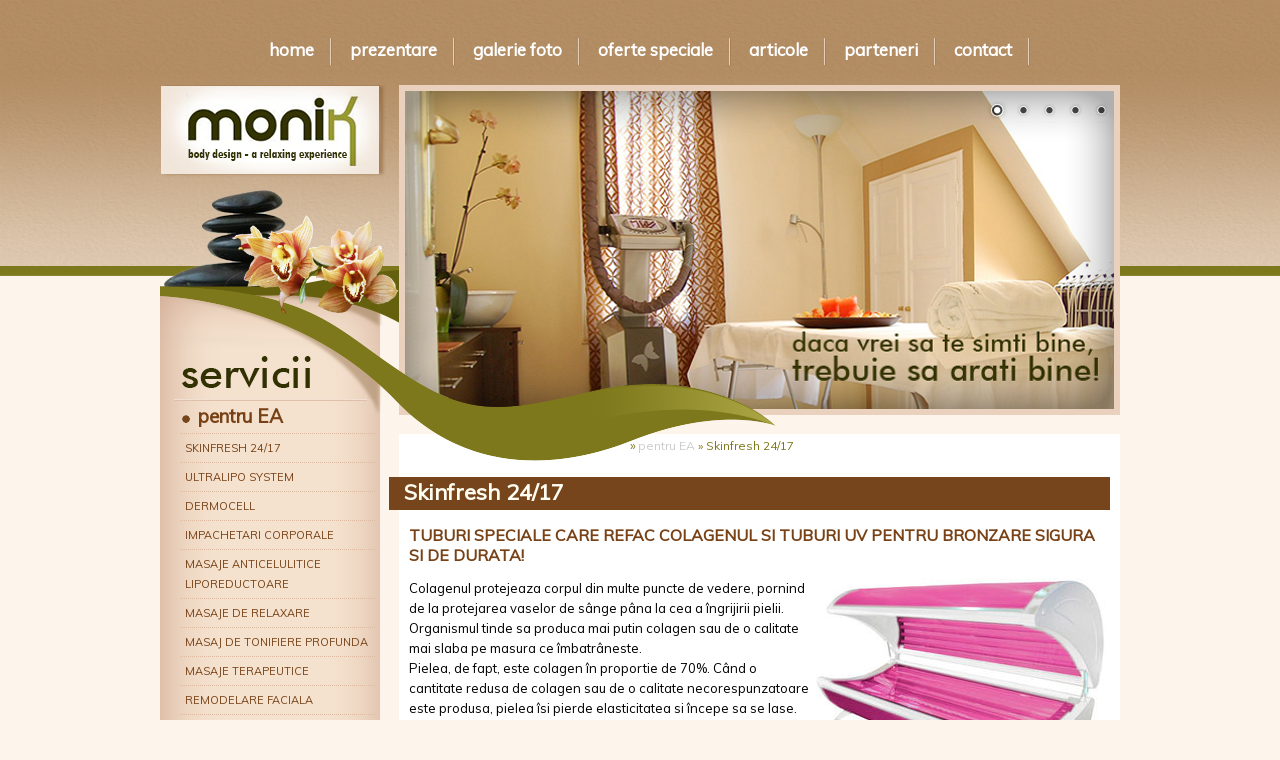

--- FILE ---
content_type: text/html; charset=utf-8
request_url: http://www.salonmonik.ro/pentru-ea/skinfresh-24-17
body_size: 70944
content:

<!DOCTYPE html PUBLIC "-//W3C//DTD XHTML 1.0 Transitional//EN" "http://www.w3.org/TR/xhtml1/DTD/xhtml1-transitional.dtd">
<html xmlns="http://www.w3.org/1999/xhtml">
<head id="ctl00_Head1">
    
            <title>Skinfresh 24/17</title>
<meta name="description" content="Skinfresh 24/17" />
<meta name="keywords" content="Skinfresh 24/17" />

        
<title>

</title><meta name="rating" content="General" /><meta content="never" name="expires" /><meta http-equiv="Content-Type" content="text/html; charset=utf-8" /><meta name="Robots" content="index,follow" /><meta name="Revisit-after" content="1 days" /><meta name="Distribution" content="GENERAL, GLOBAL, ALL" /><meta http-equiv="Content-Type" content="text/html; charset=iso-8859-1" /><link rel="alternate" type="application/rss+xml" href="/rss1" title="Pagini" /><link href="../Content/normalize.css" rel="stylesheet" type="text/css" /><link id="ctl00_PageStyleSheet" href="../Content/MasterStyle.css" rel="stylesheet" type="text/css" /><link rel="stylesheet" href="../javascript/prettyPhoto/css/prettyPhoto.css" type="text/css" media="screen" title="prettyPhoto main stylesheet" charset="utf-8" /><link href="../javascript/lightbox2.51/lightbox/css/lightbox.css" rel="stylesheet" /><link rel="shortcut icon" href="../Images/Specific/favicon.ico" /><link href="../javascript/lightbox2.51/lightbox/css/lightbox.css" rel="stylesheet" type="text/css" />
    <script src="../../javascript/jquery-1.8.0.min.js" type="text/javascript"></script>
    <script src="../../javascript/to_top.js" type="text/javascript"></script>
    <link href="http://fonts.googleapis.com/css?family=Chivo|Muli:400,300italic,300,400italic" rel="stylesheet" type="text/css" />
    <!--[if lte IE 7]>
	    <style type="text/css">
            #mainBodyContent
            {
                overflow:hidden;
            }
            </style>
    <![endif]-->
    <!--[if IE ]>
	    <style type="text/css">
            #sidebar1Header
            {
                margin-top:-1px;
            }
            </style>
    <![endif]-->
    <style type="text/css">
        
    </style>
<style type="text/css">
	.ctl00_MenuTop_0 { background-color:white;visibility:hidden;display:none;position:absolute;left:0px;top:0px; }
	.ctl00_MenuTop_1 { text-decoration:none; }
	.ctl00_MenuTop_2 {  }
	.ctl00_MenuTop_3 {  }
	.ctl00_MenuTop_4 {  }
	.ctl00_MenuTop_5 {  }
	.ctl00_MenuTop_6 {  }
	.ctl00_MenuSide_0 { background-color:white;visibility:hidden;display:none;position:absolute;left:0px;top:0px; }
	.ctl00_MenuSide_1 { text-decoration:none; }
	.ctl00_MenuSide_2 {  }
	.ctl00_MenuSide_3 {  }
	.ctl00_MenuSide_4 {  }
	.ctl00_MenuSide_5 {  }

</style></head>
<body>
    <form name="aspnetForm" method="post" action="skinfresh-24-17" id="aspnetForm">
<div>
<input type="hidden" name="ctl00_ScriptManager1_HiddenField" id="ctl00_ScriptManager1_HiddenField" value="" />
<input type="hidden" name="__EVENTTARGET" id="__EVENTTARGET" value="" />
<input type="hidden" name="__EVENTARGUMENT" id="__EVENTARGUMENT" value="" />
<input type="hidden" name="__VIEWSTATE" id="__VIEWSTATE" value="cMty26d2NlScA2AhXMZgbD10ym6DqQ7pM2r7d+CtWUJxQEZ/8s5bc2bKXS8iA84OW72Odh9vbAM8xjx+5iJr50dla/Z2Jee6Pu+bKZThhttIRSKr5jPY44LKlKKZF90goHSX5upA3r/AsL2XhHC2+gAtGgD+SoT96hkAWrsY56yHNl/PXWGnOgLq8a6i1FkL0YKz1WzJ7SAmiWlI8dMnHSO91Og6XkoM2XHvX6wchRzftRB6+W+1bcWkQyQ82OiW0h88ESzHpLNlWbZBGgPKAuPAVTWIhyQSkn1L4d5c528KxmKS5t7aABC49OWSCvzsRRgyX3p7KphaalSDy0PD/RUp2ClPyIxIf3Cs7qQtO3rmlIkmzqVYruJdt712gJc2VOznQR8J7g84HW6rnOFArt8iBhYx51Elw9Mj1ujwwhQ3AbSPSfWJRqkuEWMrovcx1n95dw6qY9TM7h3/AeYn5TTOLNR9ZOm9QcbKgWMTzgYWXls6CmgfzX6oYwiBkxHF/bAHKbIwAgzGqRquUeBru+wf6VeVXbn69tMA7zDv6zK9TTdFBhc7RawCqW4SkZfDtugH2GSRPhHoEejaI8sIcuDasFq2yRokU5/SvXc1jizP46X6KnYet3x0XqkigiW2/[base64]/[base64]/GejhZqFwKn7rkfGyy+dOnn7HdMSgVBVKKQvA03DJ0nPMMw3kzTCGB7GgptKwVGQ/[base64]/1kCloZbVnQJB21mNbMvhVbFT6dLudRcqnK8S8fcia/FbXEGkw71LhnxRrVw/2qWqN70YD4XZl50OXz/P9l68rJ3ePtnZRpazhYtTv4PVrWj5AEwXkE2qSYK6nefB6i4P2wB88o+PNpatz2Do6oXIRykuCawk/dMIanGQuWFvflBFjRW3W5dUrLpnb9r2L4nMS7MTLuYerbLF3gIahWmZ4CcJAbHnFTMqwb2eZvJkN/Z0ockXjLNfUQVodOA7zVGnmW53Kj+/6R/sqM0xYZDz+SmiO8SNq3/GuPivddbngmyoRmZEn9Tr5qXhd37aiz6qNf3aV8wILXzuZmhvigcvJXHkcHgms7Y+yaExdf+vyR3Aiz9mMDyoUpH57uYn7gKmn2S3xykLC9Sgtu9UTar4LxvaHa2dGqjqd54Hk6N/jE8VQ6Ek1avcMeNuHpTSPLelmWDD4WlWtQfVF9msGGG2Ln6LFQBqu0ZmE9MeYZANo/[base64]/HW7zlfSKsSzZCExSUiHwKoLjh1vauGm45L4/t2vWxfE2x4lBSqr8E75JJ+8axEqrZQHAtV+H7lDuBl/iGJwceltK0qbiarS1FaQY+SpR6U7G+1iauU0zWJir4JD5Vje9Rcj2h5hZ9uCcGcrI4TEp6i/N6/38FQ5qhF08OJRpIYo0F29QAs2cNITl/FiqyBzaMrYMRktaSuL9QfAAhSpWn2O76C784qhzIU3KO6KUb7w6NRF2zE74LzAjn8e+Q2Zp1IYmnjEh6mKQF9JMtRIgixw3fnSG3IzIe4AakxjhPDuvRXs7h/K9yXtlPvnEBdU/lJNGV1oGxn7RLx3v/[base64]/N4h6qXAfd3rXwLXg2V5392VqDltZ5+pXDnOsfhHmEAPqGmBO/8iVbBXvkh6Eqc1yaipvUAoWKqFnI5FXTTBa52hqZIvy2AnpK1C+kjr9Z/TvaNgVAloJxGZ953x+FtIaUz0xGThPyYJ9KR63PWiIZUbPFVBwdGMojF1I1BfRhUgMzyUlIxOppb0brktNi22DqEm0B8nIAO79XXSclgCisjUx5q2E/NxdUE75SuE47KUBxKMjSiEOtBKBZnwJkkw74u0fyQ6LT+TevkNU9d09TstQ/f1zO0A8tVOg34YOyqK1QRtQ3uu8QpTZWef35Ux6rab2Jtr39V5ZPtIkVqGPQ00g9vnCU0KEK37MX7EyjbqUf4S4Ntn7YucPAj40Lx6izeV+62fISVBLLDS2I9+1a3qpOoRWxyE2U4d0/0MfsasZ2DpTew3BPit1Q1yS60Rtg56fFc/5CLx9GLaWOhytSF4RtL+UynQn2kOpeu6FzHl6AfZYDcMjdVZ/45NpT6g4t5eROpgcKZGlhJgQoHbKmTaYHxZahShpcQnM+CUKL55KfTLIIfG0cusjxWSsrGhte00HAiVXlrN8yUAXzu2yGAd9bEjQvzPsHbLqIO5GHNHSRWRI2GL/FV8W2uMvHfY0H9hMkudDkoT5M/aAitTbdXlvN1YiqiKsSwzpmR1xDT+40SzIOldpbJcEZxl4OjMnarrdSIekns0oHRkz4IaxelUlJHegnqAbWxJWjIu8rU2zPcKXsT6hJnUvdbQ8OgX8rumcGrRuFRuf1a+Qp0JM+2D5FwSrX1xBzHt1ZMt906Qj/aavDwySPJskFjUnVMILRb/hqrvJ6ajw+/AbG0b62PpDcr64+Snb0QNOdl/DRpOIP/edoGOJnxwalzbmp5NFkQMaJENfvNsh3f7TqyDBmKOrXnRwbHo2flV8RTkdjzH0R+EVC1WVhIBKFARdBURzefuSGVaCa/cudNgoyp/vs1n9WZeBanGufDttaRBl8I46g00q2KYkVR0WdYWSwhs0dRUYqWO06d3d2znDyDJbR5TN5fR512XW9mxystAZYjt+0bi/d76bM9e/B+HkA1H/8lfcaq35ahFxgf5fz44NVq8Ovdn1KuJ0hQAoRjXxvIpCHwj8sPnidbQrntSxIY4+kBCZWpYIVHaBa7IByJmMatZf0mDptg7tBruxgk6chCIEcuPIsJ5uuPru17/ynLntkiXWl1zYmg90H0aJ04K2qZsVz+NTMPc5pO5sxf9wGacxd6/z941Ln4YiKfXK8G0CVIowBa6O/44KbIken4CFF/mXYGK5szMCWYHWo3ijmj+BNsfvyoI0Y2Gbbr0CynzM9NW6BJ62gC8odXxpnaP/hkDnkNfm9o7pKrpiYOQb3MeO8x5Im7WlNhoGt39+uYMLIedPAaZkSyXM+NCZiW5hLd2C8fgP6/12cZNCxwtHGPElr0g5ik6mhPv5aPo9PUEXxbEnX7BZT+jCINaImTO82JDlPabn62xzUCH9JY4UzqvhUOuP+D1ZbZtTxUjeqapDKR27m6gHE1Qbe//aRUbxQcmnkRJD6LYstQGLGLJ8ykkVl4c+HpblLaHf8GkpX0Dd7ZZ/Rf9M9JZGtAsA+iGMf5pcP9u/YSXp0M5iyC1Tyrnao68uvOITak3AJUNOlwbmWayILhOpkCPGrXpIKnJB7yPDPBa8Jr70fiyBWUf4hraKGxLJb5bykx8HZ9ZbcSUAeBqK6RGQ3UME1LJqzjuOiDfaf4YH+fpma/tKqfQDCscvSQA0hWBj3+iuFieKsJ0mXcJUU040Q1WKnBLHh/KROxiRKUeRs8jFu+CQOTosiuD9ENh6PkTDjOGQ98BCInDx/fPGhIHW7CxiTY5PWE0gaQvLD09firXFvzaVjp8mCKLhYMTQUEWL/Zov7gAFF0VUFt/U8ZpgcshY+E6rPWurAonBwFaLprSeldJtgTi8KXYMTQN/tMdM88+15tgIvo2ESuq8JBd7o+pOJ80jFp7SmX2iOhwe8Enghec2myURi1byv/g0/hCfN4LJpC1lP2aoPyUNGBoLZL03t/HY4RZVwxEkOH/ProKEaf4ai+v4rKc5Ylbvlp1432yAK+Bu/TeznZZj3bl3+Sb0SzZloySs8Sj8MT20JCFXqDtf3MfcWrkcNUQR7wzYJ54SYMJnM71Pr4x6JeYt+mlREk9wX1FwttplHG1sBJzR+Cv9omKJPr0DX/T/luCXvuxw9ycePML/cPUQ3yWVuvOO1vsoC9LfTcnq0wYN9MW3GbMiIPDk8WswyuEZn7b2Bwhqfaex02H0WWVA7BsNQqvXFMsarPpJh0/CtsV4X/[base64]/3SNwsPqoqM8SxvfmA8kpkiQD7ygx/eD1KA/RyioE0yEAGHoOFnGsMpcvy0H+GhazWfgLzORtr8irSe5amk3cYYzax1wEoAm4z5x4fXsunaSgRekptuupGkLaxgXWpT5WJEfH9pkOK7KCuFt433cSAD8y+GyPPI1cF8sdJ+9bd/[base64]/okMsqckHl8AwGKoBj8QYGJvEniZ+K0E2VbtFkecTfSFm4dlIqwsA5EsQDrZRfAHxk4LFOSEDgQAWGp/6nCx8WCxp7s7Jg4NoYbbli9rMra53Ei9daLWn5I3dqXSLc+/6cMNogSDvYLda2qYTlebgK1zNAfIbknXxbk/lDCplh2gV+qgmzVZSeRZmkvn2j2Z6x5T6G3N+rtpNHEN2gXHmdVLg4ZS9ANMNsj4/ECxT9urwXKmMCReKXYSogidX/3X8HLAgdtIxAAIWmZUYPLvgnG114BhTB3PcC9xbINyB2nAKB0tpOT3JS1D2XJqoCrKS5ymJaxkK+Mjp75x+67iqX2/WMmbg+1I86w9thKyIYyqfsqlmGMSL4kUyrAcwm+AZ8OGsCQae9nedUBR2i4v+0WEo3F/GjJzZ8Sl9wpGf/rTTDVV+GL90HCxoOqqYVvPlgMot94u6uIjKN6UJ0un/wJDfZspgT7Oe458q8UZ94XsfGvwTwrcemTgocRdkZC3YgUVHZiSN2fvi58L0hSdvMXGckdPmZsKxfC1qefALohDEBEdqn5w7aOLv+QJ3CkGNj+bqSG0W5xRZOet42M51WzACW6qj0IIMyoaid8LMKXp25SrqTYMVvV85pSikntG7kq6AEQlCg6GFKf5/V8sswWomwqT8A9CafJkAJS5oaBAPBJMcVKley9bXb8dR0QiGr5JDXQX/Gi7WXl/7UUmLsP8YiFNAqB89s70BoFguildKc2kaGFBmm8WdUjFid+a19/Z5p3jjM1cEdw3a88eq/gJlCEgtkYuOH6QDUlAVvSUzL4rlWMKQ0ADckAejjpZIsx9ld2wvJBfmq/SZDujJ0ac+sSCc3BqY5jQ40Dv2k2rVDd/XSXZ+z86Fk+PJIg71Zgo+Wo/RFcikVkhlhWf/V1vpurZT/QrD5HvKUeb5hcH9ykOWWgXmuw/9lUUGElpK6SHpApks71NUBRMOxzN9JGREx/Eni+o9O/xhTaHNROBzg7QHn71cAsGPY7/2NvBYM+s3M3UqQBD4+43FTEfx/bO3uewbigfy7JMxGthvJR+ZelSQvc+RpytyW5cKw3MRgVS8ZAumy6JkZ2fejHLH8f+2T/ucNXNFPPDJDaT9GZE3kQ5k9pMl3Tv5k+q9mWiRULywdtwsSH/uudGkTgAkBfSQWeyfLgICnqFRvKZ9/oORG/bT4pibXoT9z7Q3SChEk79q1wJAM1Pksr/nHU3N4/dQM8Fe8qNuDQRa/MLkoaHrPO4FoMQsZ7QQjudxTfkIqthduvd/424JIVeupsBOjgVDklXR7xWbS030JzLuRZtiX0A08i9VDHEOlS6cH8xsxvnjbFj/IDEyt5Ls9OvlOMDQLg0to7mOxnZhbzOLNxxOVOZorsyZbN+tU84AsJZO2EKSWdsEwYhxqFvOIGg/Fc++DKw6MKZOkOmDR3pTqwN6OG6ty5ExaWdru71r4XqjNpR5MqJ730h1YO5D3mwWSkUkWeN+v58Hedx/QpvJUMFEQGxIUicRtr+UR23Lbob4YljZfA9xA9BgXvYk+jrkadfHhk1HscfTgR2Rl9wT7+r90Q1qnqpYWdNHnGmauNoZoWIf6T1pFynWoprAH6VIAS81XzyWgmkjwKPGnDpo1ztSvR55sByLtli/G010NvQ26uAvltmrIqWf1Hof+iIK7OjybNZadNNjPvih6qfrcgP7/lb6EDmEmo7AsWLQDkEUpDzrjIO+/m+N7TOpaF2sWSnYEmuR4RFkaTwGzRY0BbEjNe4awLw+YIQ55UTxmI5uURWIpbM5N0iNIDAeGL6COBEKj4y97v2mtMTZVx3gvw/GIF3GpCrz60A+exrvZ9VDV0SgRAJQlwvBowzjfZBYkUg91LRvR5MglzEbLynMPuZqB0/EjkRor+XLHs/LATZn1EKWIja1s/wIggk+x5yQ6Jze74w+oJIN9GsltVKV1uAKmOIS3aqqI3fE1hhPvuPyZ010SMKbcVR2xmozy/puj+3QI7h2RFSvskEPAEU5xy3QEZuRBKPaE6CLObTrQ5OF6ADGLcRDciYNpLSgRqaB55c5pC1Xz/mohaClpMHFiZSRgjDom2H9pUk2hwHmQovuXz3SK9vtNpg7ylV/q1pxsz+ZVAES9wwZ0v2P/ZLzipiBJBg8sC/OCG5lXv9Mtjgp2uRzfJ0IrdGMgyto01AOFf7fdCQjB+G0hinzZpCNWmRHvd2ID94i4U9sZd89DURTtX81qQvd//Ae3Y2AMRU2GbNd3gb4RPraw+4mhezk3rlLZei69p5xhnKLezHRDymJVxNYaHm9rZwGVVy1Ew3y7Bv0fLO1KLF8RdOr1S5bjewK9SjAPqcUoe1x+oEgM0rQemzt0x2XyY7bb0+Crg0f9YeK4YBIu4yj0WhBO/LlBRC/qjpcd7d1lhuuWQ5/jq8m3dGzZGC/PD6ARWTpLEFtP+IDD6sW7Dv0zfpETiZsihuiYonU/sMNDAhltV/f6eY7pt72Ml3IhpMd6ERJEbD8fvlhshLLiexJDUIk3Bns9+8uaITLuc25AV7q2/tBzJv5GhqQ78QduqnX6gPK/[base64]/mp8X6DAeBPpL61puYcDCKSRc66gI9g8BUFHzrEfchwe6Zxd7W/0QV1YEoHcdcq1R78Alo3fL+5QcX19PUP7xw1DZKVAC+3+3qnmyT6E1P/v0qLkPSfpJqwnfwxAtWCu+N4g3uwr/ADyS4wvtdF9F63Ov654N6JLuP7oZtIySCS/kQD9BfWzBWa2KDP0liBq+lx5U0E+NQnW4Gd0i8Ad5bD/6xEqpaXR7S8O2x+J7R054cCr4RLH309AkiK69j5mBdLlOviFZ6bg0YK7kL7oXKdQdx6RRIH7C4OFJs8jp751AD9X9sIgJMg1FUuwoRfsuwPOJXz6h/NpkEwaLiYxa2DC1CwOFFQv3ljb6dFHFCC8jDjbusIMCgTZPuPNRlU/aRk+Qd1m1IDOtJVgyNKJ/wxH8Ke62xCdXBsXHlbjUh5HgIjpJ2h8BMSovFhBMQR/Wym5cNbgwxAKfYzGlQ7mv0a6xR+x2EY3zQmtc0W77OghmXTrgZ7A9VK+Fj9ubuNo8W+k8/0IGZek7QjPcfV/k6Oqrcfs7aRpYs/bkUvyJu6QbebArpUFVRIDnoZamG65owlBd/[base64]/xr3CbeOt9UXvUNXvfiOah1KQyog6gAg5Ifdm1aQxDlfhHDlnJ8tmxSiOxrQIRFgbRKk2t/4yd6n0OXpo36Cyg8OEqj3txfxOU+T2C+PSUCW9NM6TphUdGUiqytNcOeiywp6KkERD8tVerNwTxFq9/tsaBLhjIlCpg4JBrIj758gLVNdYC4z64SZYTN0gzLN5jTNsOlkfHVwCMmYj0AFp2AE/EbMwv7wx1v5ZRvYaZhfHnaxOpiG+lIKo15vfeY0YkFiP1zVpX5qsR43ofhM+rvjAQCkNlMMHVKL95fsvbNUqV1G7l+igKkLZuaCFUZY9Xred8a1Wcm2M1K04PN22kaXdeG5HZu7HFB8UuCqU+WHGCl2PD/[base64]/Y2b7QIJegv22S5mr8ATnbLhMatZ1sBJ0Kwjb99A6Ay+hh+ydui7/jNMEMnKtrCPEcr1amCt8PHW3fUhXdjKKvI8M5WmXSdwFJdoz9UMqqMdwabBkkyre9eBpcCl8tDWJVxbVPT9u2MKMDHUyeQUYjHroqM2Q32oJDl2zElM0PrKh+yHBlGEGgJZ4quij/UzTiEcl1xsraV/[base64]/IlCsrxxrt3krxcgTMepbE1ZYLEq9tVAHFm2jiIV2vbf05Xaw3B4/Hs8g+KrgL7pj3oK0tFjGoPFxRsEnUCyrJ2GipFxV/4r2Ecc+MMjuXXZJPVJyblQeSgz43Ic2QaOME9jwao6lR18XXB7nHyA1k31i1EiddOD/1DMZtXFbJI4bEiP71EBYsz6IptJ+72ZykCZOQXeIXL4/2pfW8NVrh4Ph+2Hl3Shqb0rOnNuttWcDm7lZNnqebNd9ZpHAMFaSX8nws2BHMQ5MHLWxmGMWTS349Yvpeuz6QUJTDW2jmjYM+NVeQUHeao5l/Tdc/L/qx7L6uPDTQRWlPEQjkW0mPSJKuN3N+7/3Nd0aijQUpu+6rPQVISYPl3zQcrLYiiBBFtppoN3mhqbiOYHtNWZyh9wRc5tq3DEOjEsPgUIrWce1J6VXGe8Gcf0nbuNCvk4TYVGeZBY1+O6o99SKA3c2NEDgKMP/HY8AbVK9EYdB/QqbcinCDm9aBuk4ZkROasQ++SI94qcoXRpk+byyFxvrhDup0CbmCL6+S81/S1QislyIG6YxMsycIOt+LehfEaRGJJPHfbtyu2VdBBKyjqYmCt4v4+LdGwVpO586PtyQZez4ma/K7V+QyMgE50gbHDIXBdXQnAViOOmL4b+simF23g2mungz5OkRiB8ETEZuXiTomX6PqOwh8ZG1vLUSXoM/zUxgMJq8Gz4ROMRqu85twhchP4EvWaiYhJBhc3haXE8yGopIhxV/s0Aslx/gDIN51/J7mAP/FLERopzwtkXytRbAlnJUXW5kCanvZiBSH66fgIyztStVu9E6qY7koIouIPX0lutm5wNGFYmYMmzeiq36tK+Y/lVO7+S1ZDkc2D+dRQDg45eno1eS6N5YK3yQtwRSgFj6LeXSHJ77qX+5IN43Q7RCbq8xvH8p6+gtczfys1rV9dAtoexVrqWr4bfVf7RZZrBN9mnNqpROyq2cMwXN6Jc+im83P8eo0c2Yodg9EfTWulwMHN3pBZWSsF/IxsnXaar8U9OXFig3XLkAP6hp1VSPfqjgtQKiZ1R+3RBGJY7SGy5Ox0QULGkPhLIhHBSFS0T4ImQXCimi5OYNI48lKWjXf28fa86gqeMoqN9aIf7kRT0ARe7wE9fLQ/xvsX443ETC97IHxS100EAoktH5lpOqtsMJTvqipfa1LVZDNg14i7dNOsEibrJXqYEEJWqI/F5uMzDLdUr2evvPnVaiDpKPUjdBNovxDHS4Sf6laRMn/ZWzT/kq9kANqe1a4E0f310XeuEgDTJw/uloNln0tv2NaS0xJwlqdRHryeJIptmyO3XHJfMOuSCtYecMjvanWT/zvo5I2KoytADRLKc5gQzlZAOO/l+lTp7lS6o/uWinDCZeciHVF6lxbAvXORXDzqA0hc7FRcA+89RXXnBd2iht5MyCtuQljElg+6oDuIbmNWtAR+TFW2V11x76eKSJP6y424JZsCeuoEtsEWuDyjc8r2ZWStDVNzl1AhqC1tjNjdkGevLcF+wJcViQCiOVf8OgvNJ0bZwztOb4ybVdGGIE7IYpi/cxzFGPk3bfVVNLajHd41INwtX0CA2PoxKDqGkAxVE/euBCWjDJNJu7O/bqP0PWqf7/RA2B1LB7PhAQAndnegDyhtxRsvBuX1CRv/temWoLL5+wO3wGA41fi/+Nwi132pat+rQsr9rBlhoR4dwacsmJln0NfRmiJp7uIqgMFUtDGGmlEZh0F1WmmA5jPi97Ibrg6+/zSvHYz6dnxKP61eZRccMP3SjgQrsB5I4zUAORH99Nt5on5koHbFkmnfGM8QvNg/jtB+RdVtYZMh05z8Uo0tEw8eMqm4BaOSMhJ3Pn9rCYhbBCogixLUUfEV8Tj4yjzEJ5V5VL7Sp5adzkZrchitCrZ4bKhMd/8okf/[base64]/[base64]/h9eUU4R2L0ECNCfbDe941TPa4exFK+IfkzVDCPGh6X4wgw5a2SYKcwmL6K2Ux/or79msPTEbE9mOsoCy6XyNKjDQZkSn0UyBK2Fos4Q0oqHLBSzk8ckfz4v1x0I16SaNp5qk2l9wE1QTF2HCVMt6AUi+Y5jLZR8PDTQDSJeYA/VwT0FjopsB9cFD1OVaVsatQ7H8CrQFxdsjBzGdbFMJdJogXQlmrwsWnBknI15ZeyVlsYqCo4FtEwIbYg/fd8dri9sqsMZJYhY3Y20Yb1A8lR9gZZy9eJuIaYl1A6ksd5YZkFrJYCfzVbK7lF2qV2att3XUShQzftYotObEom1nKXtm7AXuUThXK73A9vsv3hex8ZlmXRsdR5Q9F+varLd3henOWjsSxMSykDH6/Wlsk5FsQ5yCdplni9xqo8OHk4/4pM0pD0u2wy5z4n12WJFyxjv8aikxOYFuqU8RoxIA4kFtVfsRLYQNAovF+vVnapRL68DDXkTHbm5aVj5jSISIReF/gVU5rsPXAqmdt///FuBklYdi5ExUcnug9JFgLmGijNdPuL/icI1jDFYjFGl7jGjivZZxPxpZbUjcw1lazEIjBg2QRSn/vQmERBfL+++cmuscudJPxieJdHDMPracbFXzA5yi7AofNYvu8jnx1xt5aLBi5AAnhrLSpErq5CfYnHLJp8wHnapHRZgVYnRJxxwwgkaezKIK6ebjHGzkbNrZPlotKDUJUrOT9F9xmer/IBv7aQ+VgdtN9Gx5h+pmDkzSB8l2c4ScEjsQViL6lZf2xH4FmcM5RnD0ZV8moD7MyVtYcOeGQ6Wpa1vSKbfv51875i9RRyeiBZj1mXz+n45BI8zwr4aD4CS03FibGR9FG+tBEk2MdzYm5Y04dr/JgpbcV4CHZIqtnvCqq/SeCZX8MQgnEadeNNHpwPYqnGLXbNnx0eVyYC/kI9M2ByV4uXkuAqCmEke9nb5yG/sPFTAqNLx27ABNI07ZZAXdRsxMi19cNIRXGuJsfeA/8NF8RfzaVUrvPWHXkzxJDEK17Vw6skUybu0hoI6JJajkG57o0KJT+6Q+PxUcU1zfLTcfF3yCXlm3SJpqWnDzEj/4SkxefaZAyMYTOvYknG31pGr1g7sgQTThWEYNTW2v6cXdfLlENfrCyTdoiiVdrg3JlUcfs8JTUlvoKevnKQpOnbpnhrWGZoiZcIlCBnZ2OUGU+iXkPlWjA5maP4SqxCwiduFpc6R6PNKY1TxvBMbq4wR/KEq44EDajSQ9a/1fSY415ImHrIBxjb2CeUkXTy+yUOJIeIdXs0rLfPahGoDEc3MY3Jw3hoWg/Heu3d161dCHMn+1dqPrNoh/v6jsAdSQCWXtsCbSluRiGdXwI8uJmxEW66S+rG5xTBYGZd0u4/q6F/RDCOiwdZeyP6yIlRzMEQ+w97uViiwFPwjetoYk2RsBppBbkH+1znbzVlFy+gWas5/1kqEYLV4lAEuO1NycvqY8nK51C4rcgvLsub2vVHyUyiMmDhYXz9K9+bdoUHSiwQK6S++aKMOfB1UtiXtVBAvU2NXvFwOypMcrplh7svp+A0g8sSqyQ6s//[base64]/xQ2zv0L2YBNYokiQNWo+r6h2zei5CNcpzdptBkKnTLP9LCr//hiGnKUpAQAyzsngzbRoWBgR9Qcya7NLf99rLuxTGqs+zb3HcbGOv9h7QEYPP+Wi8szWx0eZEmtLNZjtvdkEwdfie+lDmmQJDqDickkuQheeebBP0KlGJxxAgxS1Yssa91y4CmoDJdho41X+tesRhkl0stkYqLIJMjBG/BYeQkM6vEJpAtD0Gplck2wzLaTBBoYNL40O4DAxoVSjqGeDXc6Wu+zKznQkFbLsUZ6WTIyq7qeQhe4ZLnFMF7veicuTZ6NHVb3ZLaVXs4ZHPzqX0Qj3GCJlQkLYTboniscqPzySeuagl9RPzXXo/GGORjBFNxo5qyxCftMW4FKoaxejC0tWZtxtsz3Putnu10cD4Tgr1cfzHJuaN2kfHhyH8mWGdhFlSjjNbNHYOMdCvri48zTovAReZIPy0d2jLIALQCNUH/vulhCnkh3lIQU/heYAMUl/SyTBHDZ87CVkVbXb3E4lhY34ikshImhIgZcQrboHM3/8uSOmTi6/fJIzmOiLBjz1enrgCApxXfNtgTvDESsTeNrkl2ebtZQh7oFD8YbTdYzcU2XGmTeq/nTzoAp81lKId6KtuhfG8zbrbtZXU7q8RQh5PFGDxMsdgSU2ncH9vKMU4ScqDHpLwOdYgbK5p9LdbLf0wGWxSQu3INt9a7nVJE4mtEDyNwXwfqWBXwQDOhJ6+saY23HnhrNziyygOYKFm6q2x4z92BcfzEf210J0yLqLkNG0uolCxOvJurt/6EPMm2GCEYn5tB/0f6hfKJv7J2R0jHqsM6oG2qCKmeL7JZtve86MEMLW9b4RS8mjD0hlBVLh2lX58L+pe3SFAWPKvuxMiq9SBzyPLHIE+pRbWmWHLsHTS4fLJuDDlqxApu/B6Nkx51XrXgEU3sdVTHh4Umzrnb4gqEUbYriBoCZx3g1d0BkQJk3G2BS4S75b0AhgqU+AZx7bKjkiflI4Sh/6+Msmvc5p03PsIMFi0dGiKxxNoORlU6UH988f9dqBG8LtKFGv8yAdknPu77qCJ3ninyeXkAdKkdylRic+Ym9LDGMngSn8pzee9LuJjr3KlPySV+tdg8iM91ETr0pgvFj6ewBbxL1NWBofITLZRXFN0p5cCtCjnTwEtyDeKi5p+kIqNyDIlo3llplY/Yh0DKJtT1cK+0JdXtrC5aoOApvkTe+/CxxmSWB57vMOzN843kd6q/rMJ90Lw97auHPHzxArjFmSkONCFBwoilJgXZso8Cn6EbFedYjlFBeLAT/oRIjYnu7YAgMMtDckQBk5s1AY5CYDVrDCRhKVBXuv6NJ+srDY7WMCLFYN7pN+pB4AVWzRGupZ/hkb2mF7wzkEhI9jnhanIkEyqE/QNUgAjJUzD+v4WlWULeODwG9Lb+0vwudJKOOM3+MbJSNJ/wtWWQmQoG/xYX5uNVXNWpj+mHXdYJSzNtqKe+1hi0aDrvl6jCvtiLcogcMOlVXTM8ZUTR8A/1lO+qIOnJS/VuRlEZqxxaXPrylkWyF0LA+vuicuWKFBmSJC6BDlg5sfL5ZEaJ5ndoDw/Q6IDKluq/MaK9xnnXfxPagbDFS9/9LMnDNQHdLYEUdmKu95IXm/jFX8WE9jb3uHUcigtJuaIk6yy2Ox2Ng9xEuyRQdmticV2MxZGWD18L52TBsWHC2XB91uuvQzFzxSUYzu1EIigRtNzFIGCG8aZ8zIvZu2t9FN0ycowZ0Vhyw/YHS6DzUuYrCYsFUgfzgYECmXIPCdqXvAb77ubt4nNHcF2qDOiF7/M8O6LJ4m7YvdlT11TtlnJaTopTUwrMOBVdzMW4unuVIeTRDi4d+loO2HEB+qLufnsMDYSL6UAERmEXimI2J+S74T5ADsMomX/hTQ1hUoc9AVY+8pS3/mUODVrV1dCQjges6CmbfbYY46oTfvX92CdRkgI4xUsyX53TtON68rmd8/sRTysO09jI68FfLI/x1a1g/BroGN4zYWn73lYAeWoxnA7e4zPsnB7up7RRYJe9V8+tRYtKZP99rUxeRF3MSN2RWgBZKfyNOC/kwxlzCF5E1rTfdPJ/QBYKM15rN+hF1gcBxHnGDm+b3E3QuTHUT+m0VHB2QHbcMHQBsURWrk/Ve0vSbkz6b8Ib+LA0FU0zqHtJMslUKYl6FEshAZZYW7CMtIANbBuA5zaOandkImDqc8Yvuo4iZbFW31KxIjvMDp6cniSyW3uUv5baRwpc/Qr3COxZVSQYMDH9w/Tj5s0hhSQNz6bQ7voBX00xgj2RTwDUMtPco0n1ZNKKqVQj9blLWgEU5XBxCEiA+6bfv1in8n5KIHLyWez3c2bgdD6bZRqmknUzowY8LPCzwi4pL29lrz4OLMG15IXquMTuLRIDnx4ZIGjh1aHnsy/MRBAKbcEnPJcAajtWynuVhJoKV0meB10au8Qwq48Z80TibTCE5jV+/ye4k8MKz7bc0vtVZNTNtFl6qa+/6+VfCfPAl2zkvhU9ExiZZzrqXlIRRWGxpgP+YuRR2fmyZXAPhhVJCsu1iRh44NQqS+PRjDQ58t6JtIQsNsDM5J8xkF3Tj65KgPelx7IfyzP63mmiR+2lr2qdkaK/ct/5tW0QFr4fjCt4vN+K0VEBS2eiOFDVIWjZNO1O/+N22c628Ml0QKCzdCF3MeF2nm8jEYJUo7aHpn3CRNit8GLnk80h5ukGv/SRpHDDCYLzNj1oJvV5JRj3gLuoCtplb9FZCGYkQXWrMGv2xSZ0GVvwxH6N+Je9JB1RDBAK/nRHBXBygW1go8vbn+yBZmFjC34XRKOsMQIW/cREGk74UQSA0l156pnzusPqXY9tvjf6AX/O/lyFb15MlKQHzlD9LmJMb1/KwgTJojZWWwvkFtyCLHUSQMxqoBf4dDGLnQUJmnt7I0kldS5JDWwkjHPdRZ5XQzbqrgO1TJnzaD1iuZSLS405l7/BGFEj1DkvE0P36DMlvaYHhlyeF8eMvpsi1kNK71Tw579QDTc+PFuZGUKwuXmLPu7LF4Gwpcmx1XSWTKe+ZBAbYo7raKRHoXSZqpHeCOoed2mXLa/9qnK2ELTk2YVWCtjyjnhbJpxResipM6Szt2HUnLUXb5Nurh2WgPoUNRx/k3Es3tXRmcSa6lUflIV+BGRgfNQ3SUE3FqLZ9d+JX7o0mk0PsZ+tGips5lkU7oXGqbzYuZhPt8IdwbvsNQRtyXx86DuUv4rgWQsuWLai9x234VEok7aetUEdTgJ3HdGXp34JbCsXfJC8rgvPJU/D9euj0pIbrZ7wlhCVYaFAc3OB5+RDsh5bjuSB3qkeTONI5g43tYS+Wx7QJrRilfM8D+GLqv+R4n/PSMlutoyVzL1X8SS02jadgD6XMDuAfitT98g8wqyvkwwdcN9MMXrsgq2dENDvswzhGAKkiHChJwwQGjXAx28fmHVpuAoXUAO6fY/1uYrwtWjrM+dSjkx3yBkLM8MIVY2LaRDEzeXuqSgw3oIK9wTeJRdPESoxwFStTr/0FZPFLPrQkbb0pYUTF2gFXqja4jIMNl13Gcfhbsimso4R3kwq8DFAvtyWJtK/MYua+6Ecgx84SRkQ91rLlVxQpmPyreCh0HY3yYGcD0e8ucgDRC/t4OxqtPDay7QuEYf0I3IOQso1O8iW/EMgdwOdi+R3pd5i/+Xelm4VsQ13485XBgzzLcJaIRVKXbvELO/h761rgoFrMmnNfXPtJwtbL2ptRP3l10spNHIti2+D/cmvzHMNvIEuX/FaKDh+Cx2rXCyrl2nyDhWFb/PtNoAto9yqndiMhhHsgSHlX44UZjoNJNSV7BJNOcGF5YTpgrOzo4yMq4oPrb7sazzMYvtxpJEjtIhYbkZ8Aqge8fwRP0jMFYWTDscmo8BogQAGdA+PvvZCk3IG64J2Cjs5Tdf3WW5cxKkHiWpvfQfHtzPrm/3uQsVd0YZ4fEqXOB5+yIFBAREHWWeo7aMCZZpeqWl9o6m8gSOBKVUn3CgJuYAB5FaRxEGRlraPLYFf8CLF8S2VF7psXMe3RmFFVvxOX3wnecijI9u480J7Zhw9OolJfZeI7KfZCYeZJJxmIo2Ksu+0Exdv1pbyUGa8TLVsYzjJnF5XHSIJWEzEzYbgzf/Ji3Y4y+8hwRSPW+dv0xAJXewrXIiTGRrjw9BhhN75SbI/Uet0QwqqoyX8QR8scd2O9N2fMBs56LQxzAnQ8bPG8IE1dYwbmMG3KGnnjIAH5QmkY94uVMWWDPPgJU7BhX2DH9fZo9BpwR95knhmQioiWuwN5MnjBIDQDS1dGBo6vf/p6YIMTBxYpF8aupVTyuhhgIiTcIGd57cfMoTBW30Zpt8U7zx6HbPZR0FIUqeYdyTFo973QzwNlgGPszRvhVNCs/lk5aiQspJuJNKP4Taaj3mskPwhDYn+oIbpLgOAq41UUbFTlx8M6cFZHFdKtd/cS8IWtD7gI+WagX2QJAFwfYk5VVq5j+U39HkCv2uEIPa/G7PU/XZxXdfkZWk5pLIYqNuZLorGaHqbafzBTubtfn3v2r2eFTuduow8uRwqtXbxZPJmXyMUZgwMy0Mjr3xXmJNN/bDn7qJBN4thd28US3rPk02xM42ZmClVn+LlSIlwR4y7U/F8dMYcaGxeepzZP45PLxi5rpvRJA2LxF/g1xveHWk2I742z9kU2I/Vipy49WE2udcoVLo4wMl8umGGO6Ow0jKFHMCQS9rjHwe5+45/[base64]/Pn2dOHsCgAytVoI64TrfTsGTI1jmc+uZWe0UcXaE3VotmKySnzXNinYN45oXUp/nUF1fmd93m4JJrDKxSx9lfBC21QZL6LyNgcFMvF+ga75kn/9cPoVpoezXT1gfQ9M/[base64]/7YmYj5+rXmGz+uUV8DcZwx9HIrsEDfgOafJMhfa88P39Yb6+yqK62lrmh+I1aSph2qMtpAKlvUAVsgeYlAZ/2mM4muYazFa/okwRmkkIHGOjWT3XWYpv0epqZa2TvEXhwQSsVPhiFB2wsrEHnqV1Te9GYhi3G4/T6nuUdwCsILae/Gc8i6m6qZhHqnuNS3QsSAiXLl6PxM4COPAzyyumW2fR3PHwyX4UL/OfM5pCbDmSpEF4P8v9BKxn1JGeXPUVyNiGi6gGXcknHjouwyJK6DOSfW+DOxAXRyrby4g69kBwliAljdPDJngveah0eG5sWqlvRg/2Ziqb9TFkGYVQl1VAfUZKGXbidkWE2RP2VWa76KMmGD+IreiDZsFcyIxlRq5gEACVOZbDrSHJ5SPBlnb3EUyVP5A7ShvPTO4lSefrF+X6AFykUx7P/WiPjkFkKU1fxf4lGtseAhBqKGpx5BYpbrx1BUOM9IPYUL/SvFG1c/xg2OG0s2kvH+aWom6T6OEOzEt6Vahhx+a0wE+VeUMkfjZckledybRz1SZ41GsxE/9NAdV1+aVg2xLzfvDcIElyTB4i2bKIK5ZDgKBKYWlbj9mJYrk0unKCp4oKHpG0uE0TzXgU8mfFgwJOg9lezuL20Yrxf7FPNBIkdG9/SwlZFYhhWkV+ZmDIvFHeYnvG/otv/a3T4Kdm8Nleyg4BNDMIPw0H/euz1szAWVzNxIV6Xb+OBn+oYw7NOat2izLhsX2KVGyVcoBfBEksKMuwSDzJKqDC+bP8vCbThHj5Av3DzZTsbrsb5dVMF7x3XsUc/BchI0zP3+IpO3w2D4GW/tRjIHMQtc1cWrw6rHNJKbc7J2FEWdtA1SxbZVJtDJZSaaFYm6IgFfh7/YaeHprLcDkqah/2awyhXuDs/jj/wPNgli2b537sLHMyecZptReUrpMF9LfQzNSAlSvaejJes3ET3M+UZSXzXBM/Gr/N2NG1iCs0f7EQE6moxUe1I+jGdA59XZ2mK2wwrFokAwi+iBe/fbZNA2LU74B2PTaJjreD8X8yaj8+7VRmmVZGBPev8FMkvhkDrkl7h/tb6IUc/NoR4+r8FHCx1n49CZyMza6MWPHE3cSYjGL2h6FFd/VBt4/N2bEVdAOvKenifbe2D8oAim72zXOR5ovi5VQ+Q6Yp3Kp34l5GmtKIlkRz/pv3RwokrvFZgztTDIMsZ0lkGvaESepf8JHAy5QrLpPYRFTlPyqH4bh8LQ8VwMPiJ+L3FtHeR0pjGgsjYlMWrQFfP34EfAXUZ9RGvEiLgwrZWXzdlMEAO7MrD/AHc5H6ZO/vVDekqIDBFD2QlxU8g9E6+PAqIzRYoO/VHFhdb/BbGmVYyB9lWxFXIzrHPJn8FvBHC4Mn4rEmRIrStT3XAUGXXvAGWc73e0PYhBumQEDsnY18WpC8iT0TrTFMiTMnZEJcee4sJfsJdvCuocAh+DzbRyrMVAZBV5MEgc/K8uPbmrpJ8UiDx2uj4nH3vlUHo6ST8Qgj3Cjz7vHKOnpHWaY0OB+j7pTYKxFLADpZaeGrPY3zVzAdH9qcxfk4W+XjNKnz0r5OeQmmLfHocuflHxScxOBS3YFw4N+a4ctMOBvm41dZRQ1GxQn2nlWmo/[base64]/iknlpsvMXUFgZOUdNaj2YjUpmKR6ugcf947+hP474CZ+aq3/KvuNz0U9dsqGF5ucS/vdrxvOZNdPbz9UtWziK+UNwNIkgWstwVjCXULiWV2SQO2+mKZnC9+guU4rWJdIjpP1W7pXNA9Ag+qVOIARMH9rSuB88slc+tZx72Ljcn8gsT/lEdJ/kRDpGdmYalmO04NEi9L8lk/ejsK+MpksCjz/j6XQQjIBZjHqv3R5IajS2QoGHB83vyjkcpLYHPXEREzJ7ydOf4bdGY50/Dp5mL95ZvDA8/lbEX+XMJxo0yQw2KysvRlfWEcLgGBVdA/nXs2aUoM+cmzOC6XJOvKcDh2kfm9apfCL57QHtVAJiLZRaF4ablgMnJGpelyj4V6SDGKlE1JhCxjPMKH1fFbfphdQDnXPhqj6ZGkvrQuF3HQeF72NZNRwXc6AFSFivrqiYe9bbgLMz+3dmEKGDX0PpFrEYcja9PySzDTdNkDau2djwCpU+6/Io3UH3HOyOiB949pAX7uNJ9YOQ6UKOxv3jMihwGIrSUKW4e4JbaUbA4SNvbLd2ZKIEeYQgtB4uKrSCeKl/R88PLw8QX/NCvKE5Ad+3l7wxjpeVowKrCTrQvOU5tstH4NwuUxkidAQm3Hv6wAkvka/GofB8A0A0wemAJ3e6A80K9WrO3Qh37NJVtG0ZCyW6MI0KAE/3WOuhuYm55AzgtwWmNlL1i2eGLsy3zWlKGOnBQB1T6NicffcLiqPcGCSZXddU0+kBJqHiMmjn+E5C01B7a9gGNVS9TuXZYToZJj2TBDTejPsOL3zewOcC84eqsNCkYGPxf8yE3V8qxuU+//Oli2+A3MhnkSLRZ+ix2qaFVroqnnCbYXCQq5xY7Pt6fff/WzAfzMzPCDLrJLA7Zmofs1NUdGcyH085OcOCJgg3e7rzexLhd7CGtLEAW5K1CCC8raPfv/w/KcoMpOddhvG9ml1PJnlddIw9ZxYX91ZX+jdMy+mT4BIXHeWEFk0d68OTxPucy9V3IaAsGdB1PpaVabeZmKSDEE+pCsJ6GDxE1NxDOBeq3dVQA5ZsX+yLd0yT41XueHdwubQB2dH78bABv1XJt2QOn0fevC1ViUw6gDJj6CyyLGb6YdlvF5L4OkVaxpjT/XIlQHdHlAvK9P10GLNNTHl2ksM2l09jRFC5CG4URZSF0PKHLGDD5Bcn8QMOxjJtggo1NJffh/FHen7mEHlFmWN6Tz7TxdsLPZHg0ar1Tf67ykNIcuAbgUgF49JF589E5/3NkqhRF4qi7ns9p2+I8ezWAg4wKJRs6kXUK/cnDIFtQAluxe2Xf3pNLn+Oqd8Y9aOQtVTdhYVm34RHZv/Zp8vuZ1FwbRGMjGZDpvgFbM90klqfwa/+XCZEL7sh+Z6sfvbCyQovezMRnp43VYl4EFUg4/m1CDgPg0wdAR1YjcB3TVeFBmDA42gW8bVwxkY64u2d4nNiQFHA0a9BIpPaNKuNraij+xjmNVML9jpp+BWmcr4NjMGP957SNPNu00goPnlj7S9VSDwhG9mvjXqYM0RP9JVxTTxL8At1KdR5YYLCAPbRpYzI0zji/[base64]/BwPm+AXiF85dvPgn75s1bHFbYoWJrwcMUYYlWgvhhskLxI5X43+9dlbsKSVpSqh40ZezWaFnpdZdMFTGUHXWxAGiAXxDatYi1Oh1b4q+kfNpBD3oXu/d8hdPg1KqpeD2/FIROOLcht1VmlXM4LpQLylQCSbd7q79bzxSmRSXqwXao7wTaNVvWWN6KwS06b/oS0aM6Iiaqly+VRAxp6XhFgHPS2AB0nxaGJk/s326PQ3A3lBtfK1C7zxBfog0A+j+Np4JboV/0hjn0eukZF9m4SIm2EME4mA99Vfm6Uq5xYeUv83CKzml3tCJnyhvET/[base64]/hTWrd2HM2Ah/VmPG2yceXU54nqbLCG3jsqjHTvXUbRlG0LargRcI+RKpi+LvBbDjygqgHTRBk3YTAlBTM+WI3sxL4S2ThvwftVPONokrCfPj7wCfBy7G/I9/F8j4v2MqA1Xk56tqHeVa8i71VgYQZjOoLBvpzyWUEwf4FzhwHHyIVRVm3Zj8xiPtssT22gATHOBdrXkfWUhqU+Rs5lH1eoRADapqjQQ/rBSlGO5ZRQK08LmmK6TanxRwdgfwakxYbwa2uwMBXvHbs4vjjOehVZeb2blPiH60U8XReKVeY/VS42VwAbEWf/izRQR+o1P1E/I3ZUGuKrpmyUnSr99e/1V1YzpPV4HedfKUMvJI9aqi3oXLqJhTb6mTdQFDfuiBpX4efOyjIL8b8Gnw5n9xYCN0U8Zy3jeAL+a3rnQ8JQF4MRsxQvzUO3O667VRWmEiHJ9+x/[base64]/3IC7fciq8d5GePePg6JHpIRQu+Gc9BgsXjm+bw6Sfbk0Fnj2bewV+mnN6iJIxFrd+d/BUFrnioWEYmkK34DT9RVEXFdxESpaeRpeEwvtH4oMTjRQrQPZkvjSScU19U3RdZLl36OsY1jPcLpIbM9XNS93BYi8sM2gXMgvI6LT9z65mVVWIOOzQWzuRFKdgFsuYXdTGiSTWISMA4XCsLbZpbEstRws6BlcMyS0MwRBnLBtPIvAKkUerhYcqF/bdM8f+WEiIRiT1JiOAK82VYOk24U5N3TXrrN6qii5wcEXe9vLQOYj1oymq1U+eQxlRrXiEt6FTYLTbKoTJnSoJL/IyriHDOsI0rNkUCxIMwn+onNsl4Ds9f9Oo2Q4JJTzWNTeNeTX1yRrUVsgv0lYON4SMJ2w9lOdxgEvCCbZRcg9OmcYg10WLuyyZAIo6bEevPums6LoLfo1Mzi7Vg08Neyd/RnT74QhsTiVyYIE+9dRMP/4GXru7kJHm67rL5DD/mPPrkFFs/uzHGMTXENccm6V5k6R7ChXJWZrJq+Nj+NUHxN441B1A+qut/+V6sBfVf0Mmw9JcVRso5Zvypx+ti2PobH1FBSjc9pSP6EyUvJhT8T9x3LAcGC3cGDj8D/1cE0VRxUKTwiglHwqH7AZKOneEa5FoZx8Sutxot7R0p6JtHQKOQWL2riJmOwUCIDtKErvF368dhlVAbq8jeoavA9vP81uaoHAtaROeYKbE0YMcbBAHTwBqzod06H5/u6yAZ0RM88WoPGab59QETeMGSA/49Zjf8U59GsgwfBiHfUdMP71cte2lDWTY4aCP0paQKtQ/mzQ0vqNgjwJbFrxBpna4P1dgdC9PA9tu7bEOdFC5lNOvIxOL+sd1gd9VPtOJcJwTORpMfVBglgm2/+vuPMOa6w+FGSuW39WYILG5O0UcjyRgoIuciQL3/DjPZOiNdDBO7cAxO5eIPv4aFObmTyhsoYsshDsu/y9sbAjhz1WamIOqW6alHdJVlJhW+CY1TNHxjp/TtuiAEdr/WbU18SQWniVny6nbK5AP5Zp+ecY2KiBYHvqy9wet0Od25cOW2OZh1KuRBtuN7JlsMOuV/AIzuHFYOeuuGOxFcym1GnpXzLVM7YvEQzJLEQwCTfe/WbySEU195x7GbzI0YnfZuLJD62ioecOy1dY7/FqI3btxlBwzyI/pjD3+VN3xWV0xJzagK54kQRVAS4ynamKKyxByForaZj6wqQiXnR9E1NUICNnuHNytUXsiVO7N/bVGsUFo9DEvF3k/xi4NnMz7GXZrAJ5jlHSh/75h5IAmMNFmFc0ucxjIPwv2baDIxQiDwY+VmAUYe9to8BKGfQOjUQARMTCWAhMPTA0gpWtUJSPQzDyvEjAOZlQOFFUWPluL7iGls1zE7nsNILvG1Aypr8KFxdkf/PVslcNGN4Brdj0vTxRx8mexB0ZLfYN+QR4YmH61w/gZOahaf5CHBK6xF0OT18EO4DoAz1rddhUKVh4n6EuR/G6fevJRlEJUTNy8V4cx3giaDQFyH8xQthnV4DErKX5jx1eBytUuNgxjZ+5/1WgBQRDBxFE2GoQI+bW1cgUv8Csei3sVKPTSC+FNiis/pZW/MctdQh9utg7lH4hTLk3QythZjXADFlPfdyPp6V5/GkAo4NVIybQ32910CKBSHYRETbObx7Qme1I7r6hQ0I7VS35z8uCV3zeI3zTZA7yabGD4o0iDydK9sLSx5oRhEMILnrCpXBIWbaZ11n+oiPQOYo+j90q0lMng+u/[base64]/mBgF1KwJUdA+S2gZuZyTfiHllDi6x0+8uxigili5roy/YZUKFY/mGBQZ5gyjey1Lj+KBbPnI0cpVUVAo2wmsovryYnOWXLfLyQjPiPRQBv4SMNl3o5dXL+N/NfdeUBgrGwAAZfhCzGKmjttj2x7OE90c5JBrC3Ex6zR8gShUodt0INaLiEG7rdKA6wFTGPEuUuzO5CN5KcG7J5vHwnKknjfnGghHyJ93K/fY9gnCfR/XCykDG1H1FWSLy5vJvX6D4reoM0I28FgjRW/IbXWYfyDWULU82UsgoSY+XQ+qzJFFciX72q3ulReekBsO4dcRpTNgx/wn8lxNrlfk03PBiBgyAY91wrbShtf0Bmm3K59Lu8/wQUoO6cCL4Y0E1VEGXWWyVGBqk2ehBChVEC4uTtZ2Y5FbfLP6qgxzH5HkwVdxYsycRRxshnmqg331xKWArsq1ImNdf8FtX1VOi4YRIoZBmm1E1Ja/v59XqsSlF2u7MiLQrizscNSLLPiK65pMyeJwAsfgtLn+f2vfKlRlwgaDwqYEJKq6ReVW2ltyhK74QEvt/eaTZ5mN2JBT5lY9vwNcw5auw94kFxsBs01yktjRTA9Td98QM+TEVxjXec3/71GXaLPNEBohZmDUva6zIENnO9hO6HGjRBMcJieDTenbbCW5Ly+T0lNF7QSzi7qcKKLVMiEcRoAxkwLcezxBpNTugBFunFe+DIF066LAvQWl2WkUJ9GHW/s0GcqYqCGkjb7W3C2wGfL8qgPGqnxo0o2orm4QPLEaoSPVI/[base64]/fjRB9jjOedWwKD43RmfwcT6VqXnV2TIeKrO/UucPtLcnQUIGdDqDT65o8ekwuxAs5Uu+ShOvfDTtjXCjRy0VhF7FhC03C2clV7UU6VhGFsFjlfWojE0562/GlLVGHhmWvLHJWpAIJCpXC1d2bjLfV9dfsIVVeWqn70i5WrV+nYprrlVwXwLi1ln1FdnV/D96xOA6AIdbAkfO5LH6d0sINujli/OUIq7cmQm5aJkIaP9s9uE5r6HDWsSZNGRU3oa9f+IRqViPfI6fOoafqq9BNdxltuJkd7F5/N7koAYBLRELKot/YcM8jCQVf9dGJ3W6k2/vz7Dy+qlQpATvXtlUhvAaMUR4l/R4reQ9BGDE8p77Py2r7pTWgWw3Vq//zIPrYbXbnua0RL3//uV2y9XTKoFW+LovLpqEufhA1Ip4xrqaXwXZdgyCCFIOu8jD9eZZ1vcVDkSUCOEi4PH1Vaumgje1SJmTKS2TQwO5zAsPHsZD6eWTo/vFk2eG8W9zlmBq0DeYY5Pj2AWJUN49cInxf86DUBt9adWI/FvI6t72fPZQRNSs8x/[base64]/E7qh+OlESCVW1WCgtrQNdry307laL70y4wa4CFoKmn6zZtHNbJwaV2oq6a2oG+QG1nil0qgaCEla/4vHaq3eEEWWBYfPxCV0GgBj2+MLjZuESDYlAwIONUbBOSS9w4mCf8NNIIA0U9rQhZ86UUvV1yuJTt5zcsH75F5+iMGz642KCJ5nHObIc7WqJZM8LNaeR/s2WSixR5kPYIBs9arFLUSFV7nfzdkqCFRdioOJeftC7DNxU21WCefYkVPt96jWPjGNug23Z6/XjDtPbJZZQIBXQkZO4h2ERX+bTMWNr49Xv/hLGZsQOrRpJaWZG6BW0DNlX8yvfkQYu0/EwbWGTICgdYomD4I0LVKzE4myAZQtwncbWxb0UI/ES0R+utkq0YiOVnP+pT1o+xWI+PsLfctjcX++KsLRxsp5o/E9XtJm6zZvmWJJnyyBUIc/BR0/0pxl6NfHYkfzudJ/gC2Mmy9+6MftsqzbQQG9T+7dyoC0nX1y7lNNGdTgd0YuP1D//ONeJE11cjszMOLlhl0ZEVQGlt1U5apaqF+JyxBR0YNvV9k8Cq75WYK3PAaqUBv2Z3euvJ6OL7yHlRRwXM0DpVbNpIjXGyK+rCGjLxaJ4VqIBVjfihmj2y9VriQXk5wE03eJmJi/nXCqsp4mBK8cTYo52AP0SLU3mJY+QcwsfgP7cBmznIjAhsJ+CDrvBZz/ogw/tZbcF33uk/[base64]/rjxEe2u5gTQ1isAXKnUOT6/89rduB8Sf2X7JjG3bYCKxjixvv3dDfGR+4KuICIIvYhp7mGzrhuGRkZH/CbQiWqVNw4KD1xQpurxJ/JksHrkbQKvF9P03G1KLk4aWM5kV0bu9Uguwfq6dkho21Gpz3AQr1H3cr8qgdxtoByKRK2PdDjAlwBdCRh+0HPTZPzOG94FsPdBCxsx71kmjj8bw2Z0S1r1/1Vlkusq0a57KT/7b5tvWgZTgKK4sECOT3OgL5Mow8VoxQ63fOoiFOKzSDLKTrVe5kat409QidzjOVWlPBt/65XaWwvxuLRZ+8e/VTkrjuZMtd6MQG1uoprKBygktRkn5UwzwqGun752QYzfI4KcQQ+amOUfolofuYCWrTEQkTjR35B1cI8jvjtAJr7flD+wik+YpyZwpP4E9qS9s8MNDa//8yxgV6AAwpKZ7XITOTuk24yYEqDFam7Emd4ucz6RVLUSKQusYbrJLNUGkTKO4MCzvsiFi6PXvdBSGe/7h3wL7py6m/MEpdBzXpv98APbzVgRlwCcvXbamwcIoHb/dzniQDk4+xBlVyX/X1gNcowst4OUOl0ZgM1GgR+a7QY6CNi6wB6coMx9uZBzv3S/6/z7wlXvg4Tvldx0JYXTwY6r7/i5IikYXpw147aQOfuzjj2R6n3C1FdMNHHMoUFtduzuUwhM41xui5NOz9y2nfZE/yhainkSp0A+G3/xT+exFy9UdlyYETmGhrrcHlzwRA51bQ+rffL3l2rbuQ+ZQE2hr5yp6zRNE+W/wqvPSozldHcrlpye5FgW/Uv6qVCsU/aIE0pipmyUG+CSNaIxa1BXe9r0Lh9hP1wzwrriDp1VJC6hRT/AfdLl+xmBVnYCscNaP9DlqTNgdFlyjRQMVNv4URXT2znzecIsd0StGrSgSFrP+qshpWDer5hhE1C8rCqT5XaZYCgIomUlcBHOq+pZtg64x9syKMAbUeSGjn6fpInmieCNI7QI/fNhjqhR4XqjWKWxLXLa0yS1KUEuXYTxiMBzy4iWkiUbfuwMwavouZlMQgt/OX5TCjkXHpjbigc1Yhph2OGbFyemS2N4RF5CJAXhlJu6WM2bCklc+3G/Zpj0oX5To7gm2w+bVzAiqXSD7xImt5qcGsfJY0IO4rSBukLm0/hEE5iEdk/+6gcegkn5hbs0sbiYLyGbqeTNlRCersz7bSuaKlzMpE71/rWfwx43T6MzvNATcKkvEquoExuwX/rRVWrWl9sFtZA0TQ8ggtk0RPa9zqemzhDcd731QkoNnG4vNj+yVkfgJkylhOvDohMDB3BG2lm6SH7KD6yB3QeaZYtmiF29gFKleQX9dQ3OlYXhmjpuxploM3ItOfnLqZQ95qpEyJXlwLz8ooZ" />
</div>

<script type="text/javascript">
//<![CDATA[
var theForm = document.forms['aspnetForm'];
if (!theForm) {
    theForm = document.aspnetForm;
}
function __doPostBack(eventTarget, eventArgument) {
    if (!theForm.onsubmit || (theForm.onsubmit() != false)) {
        theForm.__EVENTTARGET.value = eventTarget;
        theForm.__EVENTARGUMENT.value = eventArgument;
        theForm.submit();
    }
}
//]]>
</script>


<script src="/WebResource.axd?d=YKsPKINc-e-R4IYD2LxBLJCS0ArXmrD4oVVTE_63iwnRdsheizr0cB_fIDBNPXH9Qx2bE9eUDhhVmBrj64Sj-j3mU02dzsKJ9FrJ19siePU1&amp;t=635328563960000000" type="text/javascript"></script>


<script src="/ScriptResource.axd?d=jpzXCwj0G0pLoPPkDSq01lGm2j8eaFrXfsMeDYGbIb5_hCIrwmcd4Fqg71PoahtQQHav_tE1wNNgpZmQsHYmQsC7XoLY8fS7zeEX7zrYp_SuwDrbwHjAph_PYYjHdo5BaQu1KDV3zH-JNyfX90nq2A2&amp;t=ffffffffb2e917fb" type="text/javascript"></script>
<script src="/ScriptResource.axd?d=brulBJ4A1ANLGhn9p9ritPW0Lfh9RRBuA6AGkMDnCYzVB5wumU6gEZ5g3sYBlwDpUNUckuCca18Bt0gS5oIg-uep65V438rP2J17n_d5tjMh55uLQVdGut83KoSqh28vfSihLCQbkDMHbk7Mls6jBg2&amp;t=ffffffffec54f2d7" type="text/javascript"></script>
<script type="text/javascript">
//<![CDATA[
if (typeof(Sys) === 'undefined') throw new Error('ASP.NET Ajax client-side framework failed to load.');
//]]>
</script>

<script src="/ScriptResource.axd?d=1Hc9HDqOXVGXVetMhkQexTs_mlN_36yfuumh_sQi09FLpNszs0iou-8c7YBV7qp8Yz1pZdLCm2AWfO1GFZxg3SSvh_v7WIn4ikWeaIvmnKtcu80IEAfJtxpdYj9hIpq-VLolbOpTBf9fp01kjxwqCw2&amp;t=ffffffffec54f2d7" type="text/javascript"></script>
<div>

	<input type="hidden" name="__VIEWSTATEGENERATOR" id="__VIEWSTATEGENERATOR" value="90913B0C" />
	<input type="hidden" name="__VIEWSTATEENCRYPTED" id="__VIEWSTATEENCRYPTED" value="" />
</div>
    <div id="Body2">
        <div id="Body3">
            <div id="container">
                <div id="header">
                    &nbsp;<table border="0" cellpadding="0" cellspacing="0" style="width: 960px;">
                        <tr>
                            <td align="center">
                                <div id="navigationWrap">
                                    <div id="navigation">
                                        <a href="#ctl00_MenuTop_SkipLink"><img alt="Skip Navigation Links" src="/WebResource.axd?d=y3gNFe4VedyzoX84eCZSrmsdVNxjRLex6s-E3ldEEU6Ke7UEJuEna4Bwjes5xlaXqrRGRdEFj2r_G_33doONGtMt72ag84OsCfIrt1_7-zg1&amp;t=635328563960000000" width="0" height="0" style="border-width:0px;" /></a><table id="ctl00_MenuTop" class="MenuTopL1 ctl00_MenuTop_5 ctl00_MenuTop_2" cellpadding="0" cellspacing="0" border="0">
	<tr>
		<td onmouseover="Menu_HoverStatic(this)" onmouseout="Menu_Unhover(this)" onkeyup="Menu_Key(event)" id="ctl00_MenuTopn0"><table class="ctl00_MenuTop_4" cellpadding="0" cellspacing="0" border="0" width="100%">
			<tr>
				<td style="white-space:nowrap;"><a class="ctl00_MenuTop_1 ctl00_MenuTop_3" href="../home">Home</a></td>
			</tr>
		</table></td><td style="width:0px;"></td><td style="width:0px;"></td><td onmouseover="Menu_HoverStatic(this)" onmouseout="Menu_Unhover(this)" onkeyup="Menu_Key(event)" id="ctl00_MenuTopn1"><table class="ctl00_MenuTop_4" cellpadding="0" cellspacing="0" border="0" width="100%">
			<tr>
				<td style="white-space:nowrap;"><a class="ctl00_MenuTop_1 ctl00_MenuTop_3" href="../prezentare">Prezentare</a></td>
			</tr>
		</table></td><td style="width:0px;"></td><td style="width:0px;"></td><td onmouseover="Menu_HoverStatic(this)" onmouseout="Menu_Unhover(this)" onkeyup="Menu_Key(event)" id="ctl00_MenuTopn2"><table class="ctl00_MenuTop_4" cellpadding="0" cellspacing="0" border="0" width="100%">
			<tr>
				<td style="white-space:nowrap;"><a class="ctl00_MenuTop_1 ctl00_MenuTop_3" href="../galerie-foto">Galerie Foto</a></td>
			</tr>
		</table></td><td style="width:0px;"></td><td style="width:0px;"></td><td onmouseover="Menu_HoverStatic(this)" onmouseout="Menu_Unhover(this)" onkeyup="Menu_Key(event)" id="ctl00_MenuTopn3"><table class="ctl00_MenuTop_4" cellpadding="0" cellspacing="0" border="0" width="100%">
			<tr>
				<td style="white-space:nowrap;"><a class="ctl00_MenuTop_1 ctl00_MenuTop_3" href="../campanii-lunare">Oferte speciale</a></td>
			</tr>
		</table></td><td style="width:0px;"></td><td style="width:0px;"></td><td onmouseover="Menu_HoverStatic(this)" onmouseout="Menu_Unhover(this)" onkeyup="Menu_Key(event)" id="ctl00_MenuTopn4"><table class="ctl00_MenuTop_4" cellpadding="0" cellspacing="0" border="0" width="100%">
			<tr>
				<td style="white-space:nowrap;"><a class="ctl00_MenuTop_1 ctl00_MenuTop_3" href="../articole">Articole</a></td>
			</tr>
		</table></td><td style="width:0px;"></td><td style="width:0px;"></td><td onmouseover="Menu_HoverStatic(this)" onmouseout="Menu_Unhover(this)" onkeyup="Menu_Key(event)" id="ctl00_MenuTopn5"><table class="ctl00_MenuTop_4" cellpadding="0" cellspacing="0" border="0" width="100%">
			<tr>
				<td style="white-space:nowrap;"><a class="ctl00_MenuTop_1 ctl00_MenuTop_3" href="../parteneri">Parteneri</a></td>
			</tr>
		</table></td><td style="width:0px;"></td><td style="width:0px;"></td><td onmouseover="Menu_HoverStatic(this)" onmouseout="Menu_Unhover(this)" onkeyup="Menu_Key(event)" id="ctl00_MenuTopn6"><table class="ctl00_MenuTop_4" cellpadding="0" cellspacing="0" border="0" width="100%">
			<tr>
				<td style="white-space:nowrap;"><a class="ctl00_MenuTop_1 ctl00_MenuTop_3" href="../contact">Contact</a></td>
			</tr>
		</table></td><td style="width:0px;"></td>
	</tr>
</table><a id="ctl00_MenuTop_SkipLink"></a>
                                    </div>
                                </div>
                            </td>
                        </tr>
                    </table>
                    <script type="text/javascript">
//<![CDATA[
Sys.WebForms.PageRequestManager._initialize('ctl00$ScriptManager1', 'aspnetForm', [], [], [], 90, 'ctl00');
//]]>
</script>

                </div>
                <!-- end #header -->
                <div id="mainContent">
                    <div id="LinkHome">
                        <a id="ctl00_HyperLink2" href="../"></a>
                    </div>
                    <div id="banner">
                        <div id="ctl00_Banners1_PanelArround">
	
    <style type="text/css">
        .theme-default .nivoSlider, /* dimensiune fundal slider */
        .theme-default .nivoSlider img /* dimensiune imagine slider */
        {
            width: 709px;
            height: 318px;
        }
        .theme-default .nivo-controlNav /* pozitie si dimensiune div bullet-uri */
        {
            width: 709px;
	        top: -5px;
	        text-align: right;
        }
    </style>
    <link rel="stylesheet" href="../../javascript/nivo-slider3.1/themes/default/default.css"
        type="text/css" media="screen" />

    <link rel="stylesheet" href="../../javascript/nivo-slider3.1/nivo-slider.css" type="text/css"
        media="screen" />
    <div class="slider-wrapper theme-default">
        <div id="slider" class="nivoSlider">
            
                    <img src="/DepartmentFileHandler/940/940/306.jpg" id="ctl00_Banners1_Repeater1_ctl00_ImageBanner" title="" />
                    
                
                    <img src="/DepartmentFileHandler/940/940/308.jpg" id="ctl00_Banners1_Repeater1_ctl01_ImageBanner" title="" />
                    
                
                    <img src="/DepartmentFileHandler/940/940/348.jpg" id="ctl00_Banners1_Repeater1_ctl02_ImageBanner" title="" />
                    
                
                    <img src="/DepartmentFileHandler/940/940/349.jpg" id="ctl00_Banners1_Repeater1_ctl03_ImageBanner" title="" />
                    
                
                    <img src="/DepartmentFileHandler/940/940/421.jpg" id="ctl00_Banners1_Repeater1_ctl04_ImageBanner" title="" />
                    
                
        </div>
        
    </div>
    <script type="text/javascript" src="../../javascript/nivo-slider3.1/jquery.nivo.slider.js"></script>
    <script type="text/javascript">
        $(window).load(function () {
            $('#slider').nivoSlider({
                effect: 'fade', // Specify sets like: 'sliceDown / sliceDownLeft / sliceUp / sliceUpLeft / sliceUpDown / sliceUpDownLeft / fold / fade / random / slideInRight / slideInLeft / boxRandom / boxRain / boxRainReverse / boxRainGrow / boxRainGrowReverse'
                slices: 15, // For slice animations
                boxCols: 8, // For box animations
                boxRows: 4, // For box animations
                animSpeed: 500, // Slide transition speed
                pauseTime: 5000, // How long each slide will show
                startSlide: 0, // Set starting Slide (0 index)
                directionNav: true, // Next & Prev navigation
                controlNav: true, // 1,2,3... navigation
                controlNavThumbs: false, // Use thumbnails for Control Nav
                pauseOnHover: true, // Stop animation while hovering
                manualAdvance: false, // Force manual transitions // like autostart or manualstart
                prevText: 'Prev', // Prev directionNav text
                nextText: 'Next', // Next directionNav text
                randomStart: false, // Start on a random slide
                beforeChange: function () { }, // Triggers before a slide transition
                afterChange: function () { }, // Triggers after a slide transition
                slideshowEnd: function () { }, // Triggers after all slides have been shown
                lastSlide: function () { }, // Triggers when last slide is shown
                afterLoad: function () { } // Triggers when slider has loaded
            });
        });
    </script>

</div>

                    </div>
                    <div id="sidebar1">
                        <div id="leafAbsolute">
                        </div>
                        <div id="sidebar1Header">
                        </div>
                        <div id="sidebarIn">
                            <div id="sidebarInEdit">
                            </div>
                            <a href="#ctl00_MenuSide_SkipLink"><img alt="Skip Navigation Links" src="/WebResource.axd?d=y3gNFe4VedyzoX84eCZSrmsdVNxjRLex6s-E3ldEEU6Ke7UEJuEna4Bwjes5xlaXqrRGRdEFj2r_G_33doONGtMt72ag84OsCfIrt1_7-zg1&amp;t=635328563960000000" width="0" height="0" style="border-width:0px;" /></a><table id="ctl00_MenuSide" class="MenuSideL1 ctl00_MenuSide_3 ctl00_MenuSide_2" cellpadding="0" cellspacing="0" border="0">
	<tr onmouseover="Menu_HoverRoot(this)" onmouseout="Menu_Unhover(this)" onkeyup="Menu_Key(event)" id="ctl00_MenuSiden0">
		<td><table cellpadding="0" cellspacing="0" border="0" width="100%">
			<tr>
				<td style="white-space:nowrap;width:100%;"><a class="ctl00_MenuSide_1" href="../pentru-ea">pentru EA</a></td>
			</tr>
		</table></td>
	</tr><tr>
		<td><table border="0" cellpadding="0" cellspacing="0" width="100%" class="MenuSideL2 ctl00_MenuSide_4">
			<tr onmouseover="Menu_HoverStatic(this)" onmouseout="Menu_Unhover(this)" onkeyup="Menu_Key(event)" id="ctl00_MenuSiden1">
				<td><table cellpadding="0" cellspacing="0" border="0" width="100%">
					<tr>
						<td style="white-space:nowrap;width:100%;"><a class="ctl00_MenuSide_1" href="skinfresh-24-17">Skinfresh 24/17</a></td>
					</tr>
				</table></td>
			</tr><tr onmouseover="Menu_HoverStatic(this)" onmouseout="Menu_Unhover(this)" onkeyup="Menu_Key(event)" id="ctl00_MenuSiden2">
				<td><table cellpadding="0" cellspacing="0" border="0" width="100%">
					<tr>
						<td style="white-space:nowrap;width:100%;"><a class="ctl00_MenuSide_1" href="ultralipo-system-ea">Ultralipo System</a></td>
					</tr>
				</table></td>
			</tr><tr onmouseover="Menu_HoverStatic(this)" onmouseout="Menu_Unhover(this)" onkeyup="Menu_Key(event)" id="ctl00_MenuSiden3">
				<td><table cellpadding="0" cellspacing="0" border="0" width="100%">
					<tr>
						<td style="white-space:nowrap;width:100%;"><a class="ctl00_MenuSide_1" href="dermocell-ea">Dermocell</a></td>
					</tr>
				</table></td>
			</tr><tr onmouseover="Menu_HoverStatic(this)" onmouseout="Menu_Unhover(this)" onkeyup="Menu_Key(event)" id="ctl00_MenuSiden4">
				<td><table cellpadding="0" cellspacing="0" border="0" width="100%">
					<tr>
						<td style="white-space:nowrap;width:100%;"><a class="ctl00_MenuSide_1" href="impachetari">Impachetari corporale</a></td>
					</tr>
				</table></td>
			</tr><tr onmouseover="Menu_HoverStatic(this)" onmouseout="Menu_Unhover(this)" onkeyup="Menu_Key(event)" id="ctl00_MenuSiden5">
				<td><table cellpadding="0" cellspacing="0" border="0" width="100%">
					<tr>
						<td style="white-space:nowrap;width:100%;"><a class="ctl00_MenuSide_1" href="masaje-manuale-de-remodelare-corporala">Masaje anticelulitice liporeductoare</a></td>
					</tr>
				</table></td>
			</tr><tr onmouseover="Menu_HoverStatic(this)" onmouseout="Menu_Unhover(this)" onkeyup="Menu_Key(event)" id="ctl00_MenuSiden6">
				<td><table cellpadding="0" cellspacing="0" border="0" width="100%">
					<tr>
						<td style="white-space:nowrap;width:100%;"><a class="ctl00_MenuSide_1" href="masaje-de-relaxare">Masaje de relaxare </a></td>
					</tr>
				</table></td>
			</tr><tr onmouseover="Menu_HoverStatic(this)" onmouseout="Menu_Unhover(this)" onkeyup="Menu_Key(event)" id="ctl00_MenuSiden7">
				<td><table cellpadding="0" cellspacing="0" border="0" width="100%">
					<tr>
						<td style="white-space:nowrap;width:100%;"><a class="ctl00_MenuSide_1" href="masaj-de-tonifiere-cluj">Masaj de tonifiere profunda</a></td>
					</tr>
				</table></td>
			</tr><tr onmouseover="Menu_HoverStatic(this)" onmouseout="Menu_Unhover(this)" onkeyup="Menu_Key(event)" id="ctl00_MenuSiden8">
				<td><table cellpadding="0" cellspacing="0" border="0" width="100%">
					<tr>
						<td style="white-space:nowrap;width:100%;"><a class="ctl00_MenuSide_1" href="masaje-terapeutice-cluj">Masaje terapeutice</a></td>
					</tr>
				</table></td>
			</tr><tr onmouseover="Menu_HoverStatic(this)" onmouseout="Menu_Unhover(this)" onkeyup="Menu_Key(event)" id="ctl00_MenuSiden9">
				<td><table cellpadding="0" cellspacing="0" border="0" width="100%">
					<tr>
						<td style="white-space:nowrap;width:100%;"><a class="ctl00_MenuSide_1" href="remodelare-faciala">Remodelare faciala</a></td>
					</tr>
				</table></td>
			</tr><tr onmouseover="Menu_HoverStatic(this)" onmouseout="Menu_Unhover(this)" onkeyup="Menu_Key(event)" id="ctl00_MenuSiden10">
				<td><table cellpadding="0" cellspacing="0" border="0" width="100%">
					<tr>
						<td style="white-space:nowrap;width:100%;"><a class="ctl00_MenuSide_1" href="slabire-si-tonifiere-45-min-electrostimulare">Slabire si tonifiere 45 min! Electrostimulare</a></td>
					</tr>
				</table></td>
			</tr><tr onmouseover="Menu_HoverStatic(this)" onmouseout="Menu_Unhover(this)" onkeyup="Menu_Key(event)" id="ctl00_MenuSiden11">
				<td><table cellpadding="0" cellspacing="0" border="0" width="100%">
					<tr>
						<td style="white-space:nowrap;width:100%;"><a class="ctl00_MenuSide_1" href="tonifiere-intensa-30-min-electrostimulare">Tonifiere intensa 30 min! Electrostimulare</a></td>
					</tr>
				</table></td>
			</tr><tr onmouseover="Menu_HoverStatic(this)" onmouseout="Menu_Unhover(this)" onkeyup="Menu_Key(event)" id="ctl00_MenuSiden12">
				<td><table cellpadding="0" cellspacing="0" border="0" width="100%">
					<tr>
						<td style="white-space:nowrap;width:100%;"><a class="ctl00_MenuSide_1" href="cadouri-de-relaxare">Cadouri de relaxare</a></td>
					</tr>
				</table></td>
			</tr><tr onmouseover="Menu_HoverStatic(this)" onmouseout="Menu_Unhover(this)" onkeyup="Menu_Key(event)" id="ctl00_MenuSiden13">
				<td><table cellpadding="0" cellspacing="0" border="0" width="100%">
					<tr>
						<td style="white-space:nowrap;width:100%;"><a class="ctl00_MenuSide_1" href="card-de-fidelizare">Card de fidelizare</a></td>
					</tr>
				</table></td>
			</tr><tr onmouseover="Menu_HoverStatic(this)" onmouseout="Menu_Unhover(this)" onkeyup="Menu_Key(event)" id="ctl00_MenuSiden14">
				<td><table cellpadding="0" cellspacing="0" border="0" width="100%">
					<tr>
						<td style="white-space:nowrap;width:100%;"><a class="ctl00_MenuSide_1" href="recomandari-suplimentare-infrumusetare-cluj">Recomandari suplimentare</a></td>
					</tr>
				</table></td>
			</tr>
		</table></td>
	</tr><tr onmouseover="Menu_HoverRoot(this)" onmouseout="Menu_Unhover(this)" onkeyup="Menu_Key(event)" id="ctl00_MenuSiden15">
		<td><table cellpadding="0" cellspacing="0" border="0" width="100%">
			<tr>
				<td style="white-space:nowrap;width:100%;"><a class="ctl00_MenuSide_1" href="../pentru-el">pentru EL</a></td>
			</tr>
		</table></td>
	</tr><tr>
		<td><table border="0" cellpadding="0" cellspacing="0" width="100%" class="MenuSideL2 ctl00_MenuSide_4">
			<tr onmouseover="Menu_HoverStatic(this)" onmouseout="Menu_Unhover(this)" onkeyup="Menu_Key(event)" id="ctl00_MenuSiden16">
				<td><table cellpadding="0" cellspacing="0" border="0" width="100%">
					<tr>
						<td style="white-space:nowrap;width:100%;"><a class="ctl00_MenuSide_1" href="../pentru-el/ultralipo-system-el">Ultralipo System</a></td>
					</tr>
				</table></td>
			</tr><tr onmouseover="Menu_HoverStatic(this)" onmouseout="Menu_Unhover(this)" onkeyup="Menu_Key(event)" id="ctl00_MenuSiden17">
				<td><table cellpadding="0" cellspacing="0" border="0" width="100%">
					<tr>
						<td style="white-space:nowrap;width:100%;"><a class="ctl00_MenuSide_1" href="../pentru-el/dermocell-el">Dermocell</a></td>
					</tr>
				</table></td>
			</tr><tr onmouseover="Menu_HoverStatic(this)" onmouseout="Menu_Unhover(this)" onkeyup="Menu_Key(event)" id="ctl00_MenuSiden18">
				<td><table cellpadding="0" cellspacing="0" border="0" width="100%">
					<tr>
						<td style="white-space:nowrap;width:100%;"><a class="ctl00_MenuSide_1" href="../pentru-el/impachetari-masti-corporale">Impachetari masti corporale</a></td>
					</tr>
				</table></td>
			</tr><tr onmouseover="Menu_HoverStatic(this)" onmouseout="Menu_Unhover(this)" onkeyup="Menu_Key(event)" id="ctl00_MenuSiden19">
				<td><table cellpadding="0" cellspacing="0" border="0" width="100%">
					<tr>
						<td style="white-space:nowrap;width:100%;"><a class="ctl00_MenuSide_1" href="../pentru-el/masaje-de-relaxare-barbati-cluj">Masaje de relaxare </a></td>
					</tr>
				</table></td>
			</tr><tr onmouseover="Menu_HoverStatic(this)" onmouseout="Menu_Unhover(this)" onkeyup="Menu_Key(event)" id="ctl00_MenuSiden20">
				<td><table cellpadding="0" cellspacing="0" border="0" width="100%">
					<tr>
						<td style="white-space:nowrap;width:100%;"><a class="ctl00_MenuSide_1" href="../pentru-el/masaj-de-tonifiere-profunda-barbati-cluj">Masaj de tonifiere profunda</a></td>
					</tr>
				</table></td>
			</tr><tr onmouseover="Menu_HoverStatic(this)" onmouseout="Menu_Unhover(this)" onkeyup="Menu_Key(event)" id="ctl00_MenuSiden21">
				<td><table cellpadding="0" cellspacing="0" border="0" width="100%">
					<tr>
						<td style="white-space:nowrap;width:100%;"><a class="ctl00_MenuSide_1" href="../pentru-el/masaje-terapeutice-barbati-cluj">Masaje terapeutice</a></td>
					</tr>
				</table></td>
			</tr><tr onmouseover="Menu_HoverStatic(this)" onmouseout="Menu_Unhover(this)" onkeyup="Menu_Key(event)" id="ctl00_MenuSiden22">
				<td><table cellpadding="0" cellspacing="0" border="0" width="100%">
					<tr>
						<td style="white-space:nowrap;width:100%;"><a class="ctl00_MenuSide_1" href="../pentru-el/remodelare-faciala-barbati-cluj">Remodelare faciala</a></td>
					</tr>
				</table></td>
			</tr><tr onmouseover="Menu_HoverStatic(this)" onmouseout="Menu_Unhover(this)" onkeyup="Menu_Key(event)" id="ctl00_MenuSiden23">
				<td><table cellpadding="0" cellspacing="0" border="0" width="100%">
					<tr>
						<td style="white-space:nowrap;width:100%;"><a class="ctl00_MenuSide_1" href="../pentru-el/slabire-si-tonifiere-electrostimulare">Slabire si tonifiere 45 min! Electrostimulare</a></td>
					</tr>
				</table></td>
			</tr><tr onmouseover="Menu_HoverStatic(this)" onmouseout="Menu_Unhover(this)" onkeyup="Menu_Key(event)" id="ctl00_MenuSiden24">
				<td><table cellpadding="0" cellspacing="0" border="0" width="100%">
					<tr>
						<td style="white-space:nowrap;width:100%;"><a class="ctl00_MenuSide_1" href="../pentru-el/tonifiere-intensa-barbati-cluj">Tonifiere intensa 30 min! Electrostimulare</a></td>
					</tr>
				</table></td>
			</tr><tr onmouseover="Menu_HoverStatic(this)" onmouseout="Menu_Unhover(this)" onkeyup="Menu_Key(event)" id="ctl00_MenuSiden25">
				<td><table cellpadding="0" cellspacing="0" border="0" width="100%">
					<tr>
						<td style="white-space:nowrap;width:100%;"><a class="ctl00_MenuSide_1" href="../pentru-el/skinfresh">Skinfresh 24/17</a></td>
					</tr>
				</table></td>
			</tr><tr onmouseover="Menu_HoverStatic(this)" onmouseout="Menu_Unhover(this)" onkeyup="Menu_Key(event)" id="ctl00_MenuSiden26">
				<td><table cellpadding="0" cellspacing="0" border="0" width="100%">
					<tr>
						<td style="white-space:nowrap;width:100%;"><a class="ctl00_MenuSide_1" href="../pentru-el/masaje-anticelulitice-liporeductoare-el">Masaje anticelulitice liporeductoare</a></td>
					</tr>
				</table></td>
			</tr>
		</table></td>
	</tr><tr onmouseover="Menu_HoverRoot(this)" onmouseout="Menu_Unhover(this)" onkeyup="Menu_Key(event)" id="ctl00_MenuSiden27">
		<td><table cellpadding="0" cellspacing="0" border="0" width="100%">
			<tr>
				<td style="white-space:nowrap;width:100%;"><a class="ctl00_MenuSide_1" href="../alte-servicii">alte servicii</a></td>
			</tr>
		</table></td>
	</tr><tr>
		<td><table border="0" cellpadding="0" cellspacing="0" width="100%" class="MenuSideL2 ctl00_MenuSide_4">
			<tr onmouseover="Menu_HoverStatic(this)" onmouseout="Menu_Unhover(this)" onkeyup="Menu_Key(event)" id="ctl00_MenuSiden28">
				<td><table cellpadding="0" cellspacing="0" border="0" width="100%">
					<tr>
						<td style="white-space:nowrap;width:100%;"><a class="ctl00_MenuSide_1" href="../alte-servicii/masaj-la-birou-cluj">Proiectul "Restart Monik"</a></td>
					</tr>
				</table></td>
			</tr>
		</table></td>
	</tr>
</table><a id="ctl00_MenuSide_SkipLink"></a>

 
                        </div>
                        <div id="sidebarBottom">
                      
 </div>
                        <br />
<a href="http://salonmonik.ro/intrebari-si-raspunsuri">
<img src="http://salonmonik.ro/DepartmentFileHandler/0/0/410.jpg" alt="Forum salon monik" />
</a> 
                    </div>
                    <div id="mainBodyContent">
                        <table border="0" cellpadding="0" cellspacing="0" style="width: 721px; background: #ffffff;">
                            <tr>
                                <td>
                                    <div style="padding-left: 230px; height: 43px; overflow: hidden;">
                                        
    
            
<table>
    <tr valign="baseline">
        <td>
            <span style="color: #7d781b;">» </span>
        </td>
        <td id="SitePath">
            <div id="ctl00_ContentPlaceHolderSitePath_DepartmentsDetailsPageSitePath1_PanelArroundControll">
	
            <a href="../pentru-ea">pentru EA</a><span> » </span><span>Skinfresh 24/17</span>
</div>
        </td>
    </tr>
</table>

        

                                    </div>
                                </td>
                            </tr>
                            <tr>
                                <td>
                                    
    
            <div id="ctl00_ContentPlaceHolderBody_DepartmentDetailsPageContent1_PanelArroundControll">
	
    <div class="DepartmentPadding">
        <table border="0" cellpadding="0" cellspacing="0">
            <tr valign="top">
                <td>
                 

                    <span id="ctl00_ContentPlaceHolderBody_DepartmentDetailsPageContent1_LabelDescrption"><h1>
	Skinfresh 24/17</h1>
<h2>
	Tuburi speciale care refac colagenul si Tuburi UV pentru bronzare sigura si de durata!</h2>
<img alt="" src="http://www.salonmonik.ro/DepartmentFileHandler/0/0/402.jpg" style="width: 300px; height: 236px; float: right;" />Colagenul protejeaza corpul din multe puncte de vedere, pornind de la protejarea vaselor de s&acirc;nge p&acirc;na la cea a &icirc;ngrijirii pielii.<br />
Organismul tinde sa produca mai putin colagen sau de o calitate mai slaba pe masura ce &icirc;mbatr&acirc;neste.<br />
Pielea, de fapt, este colagen &icirc;n proportie de 70%. C&acirc;nd o cantitate redusa de colagen sau de o calitate necorespunzatoare este produsa, pielea &icirc;si pierde elasticitatea si &icirc;ncepe sa se lase.<br />
<br />
V&acirc;rsta, si deci lipsa colagenului, reduce puterea de &icirc;ntindere a tendoanelor. Abilitatea de a te misca liber si confortabil este redusa din aceasta cauza.<br />
<br />
Cremele tipice cu colagen nu pot patrunde prin epiderma, dar tratamentele destinate stimularii producerii de colagen sunt destul de promitatoare.<br />
<h2>
	Efectul luminii rosii</h2>
Acest procedeu asigura o circulatie sangvina mai buna si ajuta la detoxifierea pielii.<br />
Se accentueaza hidratarea, prin care obtii o elasticitate crescuta. Gratie acestui procedeu pozitiv, creste regenerarea celulelor pielii-o regenerare naturala&ndash;rezultatul fiind o piele vizibil mai t&icirc;nara.<br />
Durata unui tratament este de10- 15 sedinte, la un interval de 1-2 zile. &Icirc;n functie de puterea aparatului ele pot fi de10-20min. Rezultatele vizibile ale regenerarii pielii se vor vedea dupa 4-8 saptam&acirc;ni.<br />
Beneficii:<br />
<h2>
	Efect anti-imbatranire vizibil</h2>
&bull; Reducerea liniilor fine, in special in jurul ochilor, gatului, zonei din jurul gurii si buzelor,cit si corporal!<br />
&bull; Imbunatatirea elasticitatii pielii, supletii si fermitatii acesteia<br />
&bull; Reinnoirea fibrelor de colagen si elastina<br />
&bull; Activarea metabolismului pielii<br />
&bull; Promovarea unui ten sanatos<br />
&bull; Lipsa efectelor secundare sau daunatoare<br />
&bull; Lipsa durerii<br />
<br />
<strong>Rezultatul este o piele ferma si intinsa cu riduri reduse, un aspect proaspat si un look radiant incantator.</strong><br />
<br />
Tratamentul cu tuburi colagen foloseste lumina vizibila rosie cu specific de frecventa 633 nm pentru a induce organismului procesele proprii photobiomodulative, care stimuleaza proliferarea fibroblastelor &icirc;n celulele pielii si elastina naturale si sinteza de colagene, care creeaza efectul de intinerire a pielii si face pielea tanara si mai mult chiar aspect.
<h3>
	Tarife si recomandari</h3>
<strong>Pret</strong>: 1 leu/minut.<br />
<strong>Abonament recomandat</strong>: 10 -15 sedinte.<br />
<strong>Tipuri de abonamente</strong>: 150 - 200 - 250 minute.</span>
                    
                    

                    
                    

                    
                    
                    
                   
                    
                    
                    
                   
                    
                </td>
            </tr>
        </table>
    </div>

</div>

        

                                </td>
                            </tr>
                        </table>
                        <br />
                    </div>
                </div>
                <!-- end #mainContent -->
                <br class="clearfloat" />
                <div id="footer">
                    <div id="footerZone">
                        <table border="0" cellpadding="0" cellspacing="0" style="width: 100%; margin: auto;">
                            <tr valign="top">
                                <td align="left" style="width: 216px; height: 250px; background-color: #ffffff;">
                                    <iframe src="//www.facebook.com/plugins/likebox.php?href=http%3A%2F%2Fwww.facebook.com%2Fpages%2FSalon-Monik%2F152330844513&amp;width=216&amp;height=258&amp;colorscheme=light&amp;show_faces=true&amp;border_color&amp;stream=false&amp;header=false"
                                        scrolling="no" frameborder="0" style="border: none; overflow: hidden; width: 216px;
                                        height: 258px;" allowtransparency="true"></iframe>
                                </td>
                                <td style="width: 35px;">
                                </td>
                                <td>
                                    <div id="ctl00_ZonaGeneral1_PanelArroundControl">
	
    <span id="ctl00_ZonaGeneral1_LabelZoneDescription"><div style="padding-right: 15px; float: right;">
 <p style="margin-bottom: 5px;">
  &nbsp;</p>
</div>
<div style="text-align: center;">
 <span style="font-size: 16px;"><strong>&ldquo; Apelati la sfatul celor cu experienta de&nbsp;7 ani </strong><strong>in Remodelare Corporala&nbsp;</strong></span><span style="font-size: 16px;"><strong>&rdquo;</strong></span></div>
<div style="padding-right: 15px; float: right;">
 <p style="text-align: center; margin-bottom: 5px;">
  &nbsp;</p>
</div>
<div style="text-align: center;">
 <br />
 <strong>Va invitam sa ne cunoasteti sau sa ne revedeti!</strong><br />
 <strong>Remodelarea corpului</strong> - o experienta <strong>relaxanta</strong>!<br />
 <br />
 <strong>Dr. Mihaela Muresan - Dir. Executiv Salon Monik.</strong><br />
 <strong>Te asteptam !</strong>&nbsp;<br />
 <br />
 <strong>Orar:</strong> Luni-Vineri 10:00 - 20:00<br />
 &nbsp;&nbsp;&nbsp;&nbsp;&nbsp;&nbsp;&nbsp;&nbsp; Sambata 9:00 - 17:00 (pe baza de programare)<br type="_moz" />
 &nbsp;</div>
</span>

</div>
                                </td>
                            </tr>
                        </table>
                    </div>
                    
                    <div id="footerIn">
                        <table style="width: 900px; margin: auto; margin-top: 10px;">
                            <tr>
                                <td align="left" valign="middle">
                                    <div id="ctl00_ZoneButtomRightHome1_PanelArroundControl">
	
    <span id="ctl00_ZoneButtomRightHome1_LabelZoneDescription" style="color:Black;"><h3>
 Contact:</h3>
<p>
 <strong>Programari: </strong><span style="color: white; font-size: 18px; font-weight: bold; text-shadow: 2px 2px 0px #5b560f;">0752.219.806</span></p>
<p>
 <strong>Adresa:</strong>&nbsp;<br />
 Str. Observatorului Nr.90 Sc. 2 Etj 1 Ap 14 ( langa CENTRUL MEDICAL TRANSILVANIA , deasupra magazinului BB UP , sens giratoriu OBSERVATOR-VIILOR )</p>
<p>
 <strong>E-mail: </strong><a href="mailto:office@salonmonik.ro"><span style="color: rgb(47, 49, 3);">office@salonmonik.ro</span></a></p>
</span>

</div>
                                </td>
                                  
                                <td valign="middle" align="center" style="width: 35px;">
                                    <div class="footerSep">
                                    </div>
                                </td>
                                <td align="left" valign="middle" style="width: 400px;">
                                    <div>
                                        <a href="http://www.softimpera.ro" target="_blank"><span style="color: #b6c55d; font-weight: bold;">
                                            Web Design by Softimpera</span></a> <span style="color: #b6c55d; padding-left: 20px;">
                                                Copyright &copy; Salon Monik 2012</span></div>
                                    <div style="color: #504D0E; margin-bottom: 5px; width: 400px; overflow: hidden;">
                                        
    
            <div id="ctl00_ContentPlaceHolderEndSite_DepartmentsDetailsPageFooter1_PanelArroundControll">
	
 
<span id="ctl00_ContentPlaceHolderEndSite_DepartmentsDetailsPageFooter1_LabelDescrption">Skinfresh 24/17</span>


</div>
        

                                    </div>
                                    <!--/Start Trafic.ro/-->
                                    <script type="text/javascript">                                        t_rid = "salonmonik";</script>
                                    <script type="text/javascript" src="http://storage.trafic.ro/js/trafic.js"></script>
                                    <!--/End Trafic.ro/-->
                                    <a href="http://www.facebook.com/#!/profile.php?id=100000392318640">
                                        <img src="../../Images/Specific/facebook.jpg" /></a>
                                        
                                </td>
                            </tr>
                        </table>
                    </div>
                </div>
                <!-- /end #footer -->
                <div id="footerEnd">
                </div>
            </div>
            <table style="width: 940px; margin: auto; margin-top: 10px;">
                <tr valign="middle">
                    <td align="left">
                    </td>
                    <td align="center" style="width: 300px;">
                    </td>
                    <td style="width: 15px;">
                    </td>
                    <td align="right">
                    </td>
                </tr>
            </table>
            <div style="width: 300px; margin: auto; margin-bottom: 20px;">
                
                    
            </div>
        </div>
    </div>
    <!-- back to top -->
    <p id="back-top">
    </p>
    <!-- /end back to top -->
    <script src="../../javascript/lightbox2.51/lightbox/js/lightbox.js" type="text/javascript"></script>
    <script src="../../javascript/lightbox2.51/lightbox/js/jquery.smooth-scroll.min.js"
        type="text/javascript"></script>
    <script src="../../javascript/lightbox2.51/lightbox/js/jquery-ui-1.8.18.custom.min.js"
        type="text/javascript"></script>
    <script>
        jQuery(document).ready(function ($) {
            $('a').smoothScroll({
                speed: 1000,
                easing: 'easeInOutCubic'
            });

            $('.showOlderChanges').on('click', function (e) {
                $('.changelog .old').slideDown('slow');
                $(this).fadeOut();
                e.preventDefault();
            })
        });

        var _gaq = _gaq || [];
        _gaq.push(['_setAccount', 'UA-2196019-1']);
        _gaq.push(['_trackPageview']);

        (function () {
            var ga = document.createElement('script'); ga.type = 'text/javascript'; ga.async = true;
            ga.src = ('https:' == document.location.protocol ? 'https://ssl' : 'http://www') + '.google-analytics.com/ga.js';
            var s = document.getElementsByTagName('script')[0]; s.parentNode.insertBefore(ga, s);
        })();

</script>
    

<script type="text/javascript">
//<![CDATA[
(function() {var fn = function() {$get("ctl00_ScriptManager1_HiddenField").value = '';Sys.Application.remove_init(fn);};Sys.Application.add_init(fn);})();var ctl00_MenuTop_Data = new Object();
ctl00_MenuTop_Data.disappearAfter = 500;
ctl00_MenuTop_Data.horizontalOffset = 0;
ctl00_MenuTop_Data.verticalOffset = 0;
var ctl00_MenuSide_Data = new Object();
ctl00_MenuSide_Data.disappearAfter = 500;
ctl00_MenuSide_Data.horizontalOffset = 0;
ctl00_MenuSide_Data.verticalOffset = 0;
//]]>
</script>
</form>
    <div id="ctl00_ZoneGoogleAnalitics1_PanelArroundControl">
	
    <script type="text/javascript">

  var _gaq = _gaq || [];
  _gaq.push(['_setAccount', 'UA-36523867-1']);
  _gaq.push(['_trackPageview']);

  (function() {
    var ga = document.createElement('script'); ga.type = 'text/javascript'; ga.async = true;
    ga.src = ('https:' == document.location.protocol ? 'https://ssl' : 'http://www') + '.google-analytics.com/ga.js';
    var s = document.getElementsByTagName('script')[0]; s.parentNode.insertBefore(ga, s);
  })();

</script>
    

</div>
</body>
</html>


--- FILE ---
content_type: text/css
request_url: http://www.salonmonik.ro/Content/MasterStyle.css
body_size: 20668
content:

/* ------------------
         LAYOUT
   ------------------   */
   
body  {
    font-family: 'Muli', Tahoma, Helvetica, Arial, Verdana, sans-serif;
    font-size: 13px;
    margin: 0;
    padding: 0;
    color: black;
    line-height: 20px;
    background:url('../Images/Specific/bg_top.png') repeat-x;   
    background-color: #fdf4eb;
}
#Body2
{

}
#Body3
{
}
#container {
    margin:auto;
    text-align: left;
    width: 960px;
    margin-bottom:10px;
}
#header 
{
    margin: auto;
    margin-bottom:15px;
}
#navigationWrap
{
}
#navigation 
{
    position:relative;
    z-index: 1000;
}
#banner 
{
    width: 709px;
    height: 318px;
    margin-bottom: 19px;
    float: right;
    overflow: hidden;
    position: relative;
    border: 6px solid #EAD1BD;
}
#leafAbsolute
{
    width:616px;
    height:175px;
    background:url('../Images/Specific/leaf_absolute.png') no-repeat;
    position: absolute;
    z-index: 25;
    top: 97px;
    pointer-events:none;  
}
#sidebar1 {
    float: left;
    position: relative;
    margin-top: 12px;
}
#sidebar1Header {
    width: 239px;
    height:210px;
    background:url('../Images/Specific/menu_side_header.png') no-repeat; 
    position:relative;
    z-index:15;
}
#sidebarInEdit
{ 
    pointer-events:none;  
    width: 12px;
    height:15px;
    position: absolute;
    z-index: 35;
    right: 18px;
    background:url('../Images/Specific/menu_side_edit.png') no-repeat;   
}
#sidebarIn
{
    background:url('../Images/Specific/menu_side_bg.png') repeat-y left;   
    width: 239px;
    overflow:hidden;
    position: relative;
    z-index: 35;
}
#sidebarBottom
{
    background:url('../Images/Specific/menu_side_down.png') no-repeat left;   
    width: 239px;
    height:25px;
}
.DepartmentPadding
{
    padding: 0 10px 10px 10px;
    width: 701px;
}
#mainContent
{
    padding:0;
    width: 960px;
    overflow: hidden;
}
#mainBodyContent
{
    float: left;
    position: relative;
}
#footer 
{   
    width: 960px;
    overflow: hidden;
    background-color:#777214;
    color:#2F3103;
}
#footerZone
{
    width: 950px;
    padding:10px 5px 10px 5px;
    overflow: hidden;
    background-color:#afaf77;
    color:#2f3103;
}
#footerIn
{
    width: 950px;
    padding:10px 5px 15px 5px;
    background:url('../Images/Specific/footer_shadow_in.png') no-repeat top;  
}
#footerEnd
{
    width: 939px;
    margin: auto;
    height:27px;
    background:url('../Images/Specific/footer_shadow.png') no-repeat bottom;   
}
/* /END LAYOUT 
---------------*/



/* ------------------
         TEXT
   ------------------   */

@font-face {
    font-family: 'FuturaMdBTBold';
    src: url('../Content/Futura/futura_bdcn_bt_bold-webfont.eot');
    src: url('../Content/Futura/futura_bdcn_bt_bold-webfont.eot?#iefix') format('embedded-opentype'),
         url('../Content/Futura/futura_bdcn_bt_bold-webfont.woff') format('woff'),
         url('../Content/Futura/futura_bdcn_bt_bold-webfont.ttf') format('truetype');
    font-weight: normal;
    font-style: normal;
}
a
{
    font-family: 'Muli',  Tahoma, Helvetica, Arial, Verdana, sans-serif;
    color: #231f20;
    font-size: 13px;
    text-decoration: none;
}
a:hover
{
    font-family: 'Muli', Tahoma, Helvetica, Arial, Verdana, sans-serif;
    color: #231f20;
    text-decoration: underline;
    font-size: 13px;
}
p
{
    font-family: 'Muli', "Segoe UI", Verdana, Helvetica, sans-serif;
    font-size: 13px;
    color: #231f20;
    clear: both;
}
h1
{
    font-family: 'Muli',  Tahoma, Helvetica, Arial, Verdana, sans-serif;
    font-size: 22px;
    color: #fffef2;
    display:block; 
    background-color:#77451b;
    font-weight:lighter;
    padding: 5px 15px 8px 15px;
    /*float: left;
    clear: left;*/
    margin-left: -20px;
    margin-top: 0px;
    font-weight: 600;
    
}
.h1Shadow
{
    float: left;
    clear: both;
    margin-left: -20px;
    width:73px;
    height:8px;
    margin-top: -15px;
    background:url('../Images/Specific/h1_shadow.png') no-repeat; 
}
h2
{
    font-family: 'Muli',  Tahoma, Helvetica, Arial, Verdana, sans-serif;
    font-size: 16px;
    color: #784216;
    text-transform:uppercase;
    font-weight: 600;
}
h3
{
    font-family: 'Muli',  Tahoma, Helvetica, Arial, Verdana, sans-serif;
    font-size: 18px;
    color: #784216;
    text-transform:uppercase;
    font-weight: 600;
}
h4
{
    font-family: 'Muli',  Tahoma, Helvetica, Arial, Verdana, sans-serif;
    font-size: 16px;
    color: #784216;
    text-transform:uppercase;
    font-weight:lighter;
}
h5
{
    margin: 0px;
    padding: 0px;
    font-family: 'Muli', "Segoe UI", Tahoma, Helvetica, Arial, Verdana, sans-serif;
    font-size: 14px;
    color: #231f20;
}
h6
{
    margin: 0px;
    padding: 0px;
    font-family: "Segoe UI", Tahoma, Helvetica, Arial, Verdana, sans-serif;
    font-size: 12px;
    color: #231f20;
    font-style:italic;
}
#header h1 {
	margin: 0; 
	padding: 10px 0;
}

#footer p
{
    color:#2F3103;
    margin:0;
}
#footer h3
{
    color: #afbc56;
    font-weight:bold;
    text-transform:none;
    font-size: 16px;
    font-family: 'Muli', "Segoe UI", Tahoma, Helvetica, Arial, Verdana, sans-serif;
    margin: 0px;
    font-weight: 600;
}
#footer a
{
    font-family: 'Muli', "Segoe UI", Tahoma, Helvetica, Arial, Verdana, sans-serif;
    color: #ffffff;
    font-size: 13px;
    text-decoration: none;
}
#footer a:hover
{
    font-family: 'Muli', "Segoe UI", Tahoma, Helvetica, Arial, Verdana, sans-serif;
    color: #ffffff;
    text-decoration: underline;
    font-size: 13px;
}
/*  /END TEXT 
---------------*/



/* ------------------
           MENU
   ------------------   */
   
/* TOP */
.MenuTopL1 a
{
    font-family: 'Muli', Tahoma, Helvetica, Arial, Verdana, sans-serif;
    font-size: 17px;
    height: 40px;
    display: block;
    text-decoration: none;
    text-transform: lowercase;
    line-height: 40px;
    text-align: center;
    padding-right: 18px;
    padding-left: 18px;
    padding-top: 10px;
    color: #ffffff;
    font-weight: 600;
    background: url('../Images/Specific/menu_top_sep.png') no-repeat right 18px;
}
.MenuTopL1 a:hover
{
    font-family:  'Muli', Tahoma, Helvetica, Arial, Verdana, sans-serif;
    font-size: 17px;
    height: 40px;
    display: block;
    text-decoration: none;
    text-transform: lowercase;
    line-height: 40px;
    text-align:center;
    padding-right: 18px;
    padding-left: 18px;
    padding-top:10px;
    color:#ffffff;
    background:url('../Images/Specific/menu_top_sep.png') no-repeat right 18px;  
    background-color:#734621;
}
.MenuTopL2 a
{
    background-position: left;
    border-width: 0px 0px 1px 0px;
    font-family:  'Muli', Tahoma, Helvetica, Arial, Verdana, sans-serif;
    color: #ffffff;
    font-size: 11px;
    display: block;
    z-index: 10000;
    height: 25px;
    line-height: 25px;
    background-image: none;
    background-repeat: no-repeat;
    text-transform:uppercase;
    padding-right: 10px;
    padding-left: 10px;
    border-top: 1px solid #a66530;
    background-color: #734621;
    text-align:left;
}
.MenuTopL2 a:hover
{
    font-size: 11px;
    font-family:  'Muli', Tahoma, Helvetica, Arial, Verdana, sans-serif;
    color: #ffffff;
    text-decoration: none;
    text-transform:uppercase;
    background-color: #a66530;
    border-top: 1px solid #734621;
    border-width:thin;
    text-align:left;
}
/* /END TOP */

/* SIDEBAR */
.MenuSideL1
{
    width: 210px;
}
.MenuSideL1 a
{
    font-family: 'Muli', Tahoma, Helvetica, Arial, Verdana, sans-serif;
    font-size: 19px;
    width: 190px;
    color: #784216;
    font-weight: 600;
    line-height: 20px;
    padding: 7px 7px 7px 23px;
    text-indent: 15px;
    display: block;
    white-space: normal;
    background: url('../Images/Specific/menu_side_bullet_sep.png') no-repeat top center;
}
.MenuSideL1 a:hover
{
    font-family: 'Muli', Tahoma, Helvetica, Arial, Verdana, sans-serif;
    color: #ab5e1f;
    text-decoration: none;
}
.MenuSideL2
{
     font-family: 'Muli', Tahoma, Helvetica, Arial, Verdana, sans-serif;
    width: 185px;
    margin-left: 20px;
}
.MenuSideL2 a
{
    font-family: 'Muli', Tahoma, Helvetica, Arial, Verdana, sans-serif;
    font-size: 11px;
    width: 185px;
    font-weight: 400;
    color: #784216;
    margin-left: 0px;
    line-height: 20px;
    padding: 4px 5px 4px 5px;
    display: block;
    text-indent: 0;
    white-space: normal;
    text-transform: uppercase;
    background-image: none;
    border-top-style: dotted;
    border-top-width: 1px;
    border-top-color: #DDBA9F;
}
.MenuSideL2 a:hover
{
    font-family: 'Muli', Tahoma, Helvetica, Arial, Verdana, sans-serif;
    font-size: 11px;
    color: #ab5e1f;
    text-decoration: none;
    text-transform: uppercase;
}
.MenuSideL3
{
    font-size: 12px;
    border-left:1px solid #ffffff;
}
.MenuSideL3 a
{
    background-color: #9E9E9E;
    color: white;
    margin-left: 0px;
    line-height: 12px;
    padding: 4px 5px 4px 10px;
    display: block;
    white-space: normal;
    border-bottom:1px solid #ffffff;
}
.MenuSideL3 a:hover
{
    color:#ffffff;
    text-decoration:none;
    background-color:#00aeef;
}
/* /END SIDEBAR */

/* BOTTOM */
.MenuBottomL1 a
{
}
.MenuBottomL1 a:hover
{
}
.MenuBottomL2 a, .MenuBottomL2 a:hover
{
}
/* /END BOTTOM */

/* /END MENU 
---------------*/



/* ------------------
    LINK HOME
   ------------------   */
   
/* LINK HOME HEADER */
#LinkHome
{
    float:left;
    position: relative;
}
#LinkHome a
{
    background:url('../Images/Specific/logo.png') no-repeat;   
    width: 226px;
    height: 92px;
    display:block;
}
/*#LinkHome a:hover
{
    background:url('../Images/Specific/logo_hover.png') no-repeat;
}*/
/* /END LINK HOME HEADER */

/* LINK HOME FOOTER */
.LinkHomeFooter a
{
    display: block;
    width: 160px;
    height: 50px;
    color: #00aeef;
    font-size:24px;
    line-height: 44px;
    text-align:center;
    text-transform:uppercase;
    background-color:#ffffff;
}
.LinkHomeFooter a:hover
{
    text-decoration:none;
    color: #37C7FD;
}
/* /END LINK HOME FOOTER  */

/* /END LINK HOME 
---------------*/



/* ------------------
    SITE PATH STYLE
   ------------------   */
   
#PathStyle
{
    padding-left: 10px;
    font-family: 'FuturaMdBTBold', "Segoe UI", Tahoma, Helvetica, Arial, Verdana, sans-serif;
    font-size: 11px;
    color: #ccc;
    height: 25px;
    text-transform: uppercase;
    line-height: 25px;
}
#PathStyle a
{
    font-family: 'FuturaMdBTBold', "Segoe UI", Tahoma, Helvetica, Arial, Verdana, sans-serif;
    font-size: 11px; 
}
#SitePath 
{
    font-size: 12px;
    color: #7d781b;
}
#SitePath a
{
    font-size: 12px;
    color: #ccc;
}
#SitePath a:hover
{
    font-size: 12px;
    color: #7d781b;
    text-decoration: none;
    cursor:pointer;
}

/*  /END SITE PATH STYLE 
---------------*/



/* ------------------
      BACK TO TOP
   ------------------   */
   
#back-top 
{
	position: fixed;
	bottom: 15px;
	right: 15px;
	margin: 0;
	padding: 0;
}
#back-top a 
{
	width: 50px;
	display: block;
	text-align: center;
	font: 11px/100% Arial, Helvetica, sans-serif;
	text-transform: uppercase;
	text-decoration: none;
	color: #bbb;
	/* background color transition */
	-webkit-transition: 1s;
	-moz-transition: 1s;
	transition: 1s;
}
#back-top a:hover 
{
	color: #000;
}

#back-top span /* arrow icon (span tag) */
{
	width: 50px;
	height: 50px;
	display: block;
	background: #7D781B url(../Images/General/up_arrow.png) no-repeat center center;
	/* background color transition */
	-webkit-transition: 1s;
	-moz-transition: 1s;
	transition: 1s;
}
#back-top a:hover span 
{
	background-color: #b0a927;
}

/*  /END BACK TO TOP
---------------------*/



/* ------------------
        BUTTONS
   ------------------   */
   
.ButtonDefault
{
    color:#ffffff;
    background-color:#00aeef;
    font-weight: bold;
    height: 35px;
    width: 150px;
    display:block;
    line-height:32px;
    border:0;
    text-align:center;
    text-transform:uppercase;
    font-family: 'FuturaMdBTBold', "Segoe UI", Tahoma, Helvetica, Arial, Verdana, sans-serif;
}
.ButtonDefault:hover
{
    background-color:#37C7FD;
    text-decoration:none;
    cursor:pointer;
    color:#ffffff;
}
.ButtonDetails a
{
    font-size:16px;
    line-height:28px;
    border:0;
    display:block;
    height: 30px;
    width: 127px;
    color: #FFFFFF;
    text-align: center;
    text-transform: lowercase;
    cursor: pointer;
    background-color:#999d25;
    -webkit-box-shadow:0 1px 4px rgba(0, 0, 0, 0.3), 0 0 40px rgba(0, 0, 0, 0.1) inset;
    -moz-box-shadow:0 1px 4px rgba(0, 0, 0, 0.3), 0 0 40px rgba(0, 0, 0, 0.1) inset;
    box-shadow:0 1px 4px rgba(0, 0, 0, 0.3), 0 0 40px rgba(0, 0, 0, 0.1) inset;
}
.ButtonDetails a:hover
{
    text-decoration: none;
    line-height:28px;
    border:0;
    display:block;
    background-color:#b3b82c;
}
.ButtonCancel
{
    border-width: 0px;
    height: 30px;
    width: 127px;
    color: #FFFFFF;
    text-align: center;
    text-transform: uppercase;
    font-weight: bold;
    cursor: pointer;
    background-color:#999999;
}
.ButtonCancel:hover
{
    text-decoration: none;
    background-color:#cccccc;
}
 .ButtonType a
{
    color: white;
    background-color: #00AEEF;
    height: 22px;
    width: 150px;
    display: block;
    margin: auto;
    text-align: center;
}
.ButtonTrimiteMesaj
{
    font-size:16px;
    border:0;
    height: 30px;
    width: 127px;
    color: #FFFFFF;
    text-align: center;
    text-transform: lowercase;
    cursor: pointer;
    background-color:#999d25;
    -webkit-box-shadow:0 1px 4px rgba(0, 0, 0, 0.3), 0 0 40px rgba(0, 0, 0, 0.1) inset;
    -moz-box-shadow:0 1px 4px rgba(0, 0, 0, 0.3), 0 0 40px rgba(0, 0, 0, 0.1) inset;
    box-shadow:0 1px 4px rgba(0, 0, 0, 0.3), 0 0 40px rgba(0, 0, 0, 0.1) inset;
}
.ButtonTrimiteMesaj:hover
{
    text-decoration: none;
    border:0;
    background-color:#b3b82c;
}
.ButtonClose
{
    width: 24px;
    height: 24px;
     background: url('../Images/Specific/Close.png') no-repeat;
     border: none;
     float: right;
}

/* LOGIN   */
.AdminButtonBlue
{
    cursor: pointer;
    display: block;
    background-image: url('../Images/General/buttons/button_blue_default.png');
    background-repeat: no-repeat;
    height: 27px;
    width: 101px;
    border:0;
    color: #ffffff;
    text-transform: uppercase;
    font-weight: bold;
    font-size: 11px;
}
.AdminButtonBlue:hover
{
    cursor: pointer;
    display: block;
    background-image: url('../Images/General/buttons/button_blue_hover.png');
    background-repeat: no-repeat;
    height: 27px;
    width: 101px;
    border:0;
}
.LoginTextBox
{
    background-color:#ffffff;
    border:1px solid #cccccc;
    padding-left:3px;
    box-shadow: inset 0 0 5px #CCC;
}
/* /END LOGIN  */

/* /END BUTTONS  
---------------*/



/* ------------------
       NEWSLETTER
   ------------------   */
   
.TextBoxNews
{
    width: 260px;
    height: 20px;
    padding: 5px;
    border:0;
    margin: 5px 0px 5px 0px;
    color:#00aeef;
}
.TextBoxNewsWatermark
{
    width: 260px;
    height: 20px;
    padding: 5px;
    border:0;
    margin: 5px 0px 5px 0px;
    color:#999999; 
    background-color:#E7E7E7;  
}
.TextBoxNews:focus, .TextBoxNewsWatermark:focus
{
    outline:0;
}
.ButtonNews
{
    color:#00aeef;
    background-color:#ffffff;
    font-weight: bold;
    height: 30px;
    width: 150px;
    display:block;
    line-height:28px;
    border:0;
    text-align:center;
    text-transform:uppercase;
    font-family: 'FuturaMdBTBold', "Segoe UI", Tahoma, Helvetica, Arial, Verdana, sans-serif;
}
.ButtonNews:hover
{
    background-color:#ffffff;
    text-decoration:none;
    cursor:pointer;
    color:#37C7FD;
}

/*   /END NEWSLETTER STYLE    
----------------------------*/



/* ------------------
       IMPUT BOX
   ------------------   */
   
.TextBox
{
    border: 1px solid #cccccc;
    padding: 7px;
    color: #333333;
    background-color: #FFFFFF;
}
.DropBox
{
}

/* /END IMPUT BOX   
--------------------*/



/* ------------------
        PAGERS
   ------------------   */
   
.PagerStyle
{
    border: 1px solid #ffffff;
    padding: 3px 7px 3px 7px;
    background-color: #ffffff;
    font-family: 'FuturaMdBTBold', "Segoe UI", Tahoma, Helvetica, Arial, Verdana, sans-serif;
    color:#7D781B;
    font-weight:bold;
}
.PagerStyle:hover
{
    border: 1px solid #7D781B;
    padding: 3px 7px 3px 7px;
    background-color: #7D781B;
    color: #FFFFFF;
    font-family: 'FuturaMdBTBold', "Segoe UI", Tahoma, Helvetica, Arial, Verdana, sans-serif;
    cursor:pointer;
    font-weight:bold;
}
.PagerStyleSelect
{
    border: 1px solid #7D781B;
    padding: 3px 7px 3px 7px;
    background-color: #7D781B;
    color: #FFFFFF;
    font-family: 'FuturaMdBTBold', "Segoe UI", Tahoma, Helvetica, Arial, Verdana, sans-serif;
    font-weight:bold;
}

/* /END PAGERS  
---------------*/



/* ------------------
       IMG CLIPS
   ------------------   */
   
.clip {
}
.clip:hover
{
}
.clip .img {
    width: 83px;
    height: 55px;
}
.clip2 {
    position: relative;
    width: 150px;
    height: 100px;  
}

.clip2 img {
    position: absolute;
    width: 150px;
    clip: rect(10px 150px 110px 0px);
    top: -10px;
}
.clip3 {
    position: relative;
    width: 60px;
    height: 38px;  
}

.clip3 img {
    position: absolute;
    width: 60px;
    clip: rect(4px 60px 42px 0px);
    top: -4px;
}
.clip4 
{
}
.clip4:hover
{
    color: #ffffff;
}
.clip4 a:hover
{
    color: #ffffff;
}
.clip4 img
{
    width: 220px;
    height: 150px;
}
.clip5 {
    position: relative;
    width: 150px;
    height: 105px;
}
.clip5 img {
    position: absolute;
    width: 170px;
    clip: rect(10px 160px 115px 10px);
    top: -10px;
    left: -10px;
}

/*  /END IMG CLIPS  
--------------------*/



/* ------------------
       ELEMENTS
   ------------------   */
   
.clearfloat {
    clear:both;
    height:0;
    font-size: 1px;
    line-height: 0px;
}
.CommentTop /* Articles Comments + Guestbook */
{
    width: 670px;
    background-color: #7d781b;
    color: #ffffff;
    padding: 10px 10px 10px 10px;
    border:0;
}
hr 
{
    background-color:transparent;
    border-bottom-color:transparent;
    border-left-color:transparent;
    border-right-color:transparent;
    height: 1px;
}
.hrProfile 
{
    border-top:1px solid #d5d5d5;
}
img, img a
{
    border:0;
}
.side1Header {
    width: 300px;
    background-color:#00aeef;
    text-align:center;
    height:35px;
    font-size:18px;
    color:#ffffff;
    text-transform:uppercase;
    line-height:32px;
}
.footerSep
{
    width:2px;
    height:90px;
    background:url('../Images/Specific/footer_sep.png') repeat-y;   
}
/*  /END ELEMENTS 
--------------------*/
.MenuSideL2Copy
{
    font-family: 'Muli', Tahoma, Helvetica, Arial, Verdana, sans-serif;
    width: 185px;
    margin-left: 20px;
}

.black_overlay{
            display: none;
            position: fixed;
            top: 0%;
            left: 0%;
            width: 100%;
            height: 100%;
            background-color: black;
            z-index:1001;
            -moz-opacity: 0.8;
            opacity:.80;
            filter: alpha(opacity=80);
        }
 .white_content {
            display: none;
            position: absolute;
            top: 0%;
            left: 5%;
            width: 500px;            
             padding: 10px;
            border: 2px solid #cccccc;
            background-color: white;
            z-index:1002;
            overflow: auto;
            box-shadow: 3px 3px 3px #000000;
            -moz-box-shadow: 3px 3px 3px #000000;
            -webkit-box-shadow: 3px 3px 3px #000000;
            
             
        }
